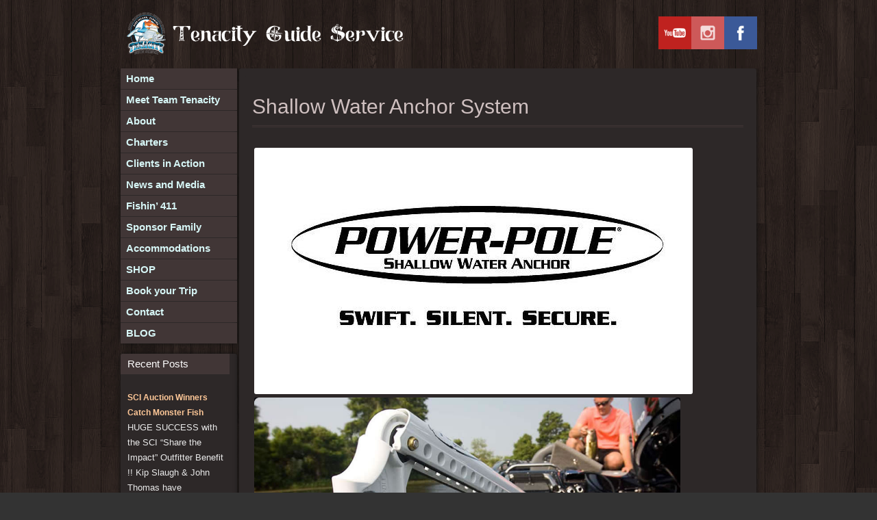

--- FILE ---
content_type: text/html; charset=UTF-8
request_url: https://fishtenacity.com/shallow-water-anchor-system/
body_size: 103657
content:
<!DOCTYPE html>
<html lang="en-US">
<head>
<meta charset="UTF-8"/>
	
<meta name="viewport" content="initial-scale=1,user-scalable=no,maximum-scale=1">
<link rel="pingback" href="https://fishtenacity.com/xmlrpc.php" />
<link rel="shortcut icon" href="https://fishtenacity.com/wp-content/themes/mountain-creek/favicon.ico"/>
<link rel="stylesheet" type="text/css" href="https://fishtenacity.com/wp-content/themes/mountain-creek/style.css"/>
<link rel="stylesheet" type="text/css" href="https://fishtenacity.com/wp-content/themes/mountain-creek/responsive.css"/>
<script type="text/javascript">
/* <![CDATA[ */
window.JetpackScriptData = {"site":{"icon":"","title":"Tenacity Guide Service","host":"unknown","is_wpcom_platform":false}};
/* ]]> */
</script>
<meta name='robots' content='index, follow, max-image-preview:large, max-snippet:-1, max-video-preview:-1' />
	<style>img:is([sizes="auto" i], [sizes^="auto," i]) { contain-intrinsic-size: 3000px 1500px }</style>
	
	<!-- This site is optimized with the Yoast SEO plugin v25.6 - https://yoast.com/wordpress/plugins/seo/ -->
	<title>Shallow Water Anchor System - Tenacity Guide Service</title>
	<link rel="canonical" href="https://fishtenacity.com/shallow-water-anchor-system/" />
	<script type="application/ld+json" class="yoast-schema-graph">{"@context":"https://schema.org","@graph":[{"@type":"WebPage","@id":"https://fishtenacity.com/shallow-water-anchor-system/","url":"https://fishtenacity.com/shallow-water-anchor-system/","name":"Shallow Water Anchor System - Tenacity Guide Service","isPartOf":{"@id":"https://fishtenacity.com/#website"},"datePublished":"2013-03-21T19:35:30+00:00","breadcrumb":{"@id":"https://fishtenacity.com/shallow-water-anchor-system/#breadcrumb"},"inLanguage":"en-US","potentialAction":[{"@type":"ReadAction","target":["https://fishtenacity.com/shallow-water-anchor-system/"]}]},{"@type":"BreadcrumbList","@id":"https://fishtenacity.com/shallow-water-anchor-system/#breadcrumb","itemListElement":[{"@type":"ListItem","position":1,"name":"Home","item":"https://fishtenacity.com/"},{"@type":"ListItem","position":2,"name":"Shallow Water Anchor System"}]},{"@type":"WebSite","@id":"https://fishtenacity.com/#website","url":"https://fishtenacity.com/","name":"Tenacity Guide Service","description":"","potentialAction":[{"@type":"SearchAction","target":{"@type":"EntryPoint","urlTemplate":"https://fishtenacity.com/?s={search_term_string}"},"query-input":{"@type":"PropertyValueSpecification","valueRequired":true,"valueName":"search_term_string"}}],"inLanguage":"en-US"}]}</script>
	<!-- / Yoast SEO plugin. -->


<meta http-equiv="x-dns-prefetch-control" content="on">
<link href="https://app.ecwid.com" rel="preconnect" crossorigin />
<link href="https://ecomm.events" rel="preconnect" crossorigin />
<link href="https://d1q3axnfhmyveb.cloudfront.net" rel="preconnect" crossorigin />
<link href="https://dqzrr9k4bjpzk.cloudfront.net" rel="preconnect" crossorigin />
<link href="https://d1oxsl77a1kjht.cloudfront.net" rel="preconnect" crossorigin>
<link rel="alternate" type="application/rss+xml" title="Tenacity Guide Service &raquo; Feed" href="https://fishtenacity.com/feed/" />
<link rel="alternate" type="application/rss+xml" title="Tenacity Guide Service &raquo; Comments Feed" href="https://fishtenacity.com/comments/feed/" />
<link rel="alternate" type="application/rss+xml" title="Tenacity Guide Service &raquo; Shallow Water Anchor System Comments Feed" href="https://fishtenacity.com/shallow-water-anchor-system/feed/" />
		<!-- This site uses the Google Analytics by MonsterInsights plugin v9.2.4 - Using Analytics tracking - https://www.monsterinsights.com/ -->
		<!-- Note: MonsterInsights is not currently configured on this site. The site owner needs to authenticate with Google Analytics in the MonsterInsights settings panel. -->
					<!-- No tracking code set -->
				<!-- / Google Analytics by MonsterInsights -->
		<script type="text/javascript">
/* <![CDATA[ */
window._wpemojiSettings = {"baseUrl":"https:\/\/s.w.org\/images\/core\/emoji\/16.0.1\/72x72\/","ext":".png","svgUrl":"https:\/\/s.w.org\/images\/core\/emoji\/16.0.1\/svg\/","svgExt":".svg","source":{"concatemoji":"https:\/\/fishtenacity.com\/wp-includes\/js\/wp-emoji-release.min.js?ver=6.8.3"}};
/*! This file is auto-generated */
!function(s,n){var o,i,e;function c(e){try{var t={supportTests:e,timestamp:(new Date).valueOf()};sessionStorage.setItem(o,JSON.stringify(t))}catch(e){}}function p(e,t,n){e.clearRect(0,0,e.canvas.width,e.canvas.height),e.fillText(t,0,0);var t=new Uint32Array(e.getImageData(0,0,e.canvas.width,e.canvas.height).data),a=(e.clearRect(0,0,e.canvas.width,e.canvas.height),e.fillText(n,0,0),new Uint32Array(e.getImageData(0,0,e.canvas.width,e.canvas.height).data));return t.every(function(e,t){return e===a[t]})}function u(e,t){e.clearRect(0,0,e.canvas.width,e.canvas.height),e.fillText(t,0,0);for(var n=e.getImageData(16,16,1,1),a=0;a<n.data.length;a++)if(0!==n.data[a])return!1;return!0}function f(e,t,n,a){switch(t){case"flag":return n(e,"\ud83c\udff3\ufe0f\u200d\u26a7\ufe0f","\ud83c\udff3\ufe0f\u200b\u26a7\ufe0f")?!1:!n(e,"\ud83c\udde8\ud83c\uddf6","\ud83c\udde8\u200b\ud83c\uddf6")&&!n(e,"\ud83c\udff4\udb40\udc67\udb40\udc62\udb40\udc65\udb40\udc6e\udb40\udc67\udb40\udc7f","\ud83c\udff4\u200b\udb40\udc67\u200b\udb40\udc62\u200b\udb40\udc65\u200b\udb40\udc6e\u200b\udb40\udc67\u200b\udb40\udc7f");case"emoji":return!a(e,"\ud83e\udedf")}return!1}function g(e,t,n,a){var r="undefined"!=typeof WorkerGlobalScope&&self instanceof WorkerGlobalScope?new OffscreenCanvas(300,150):s.createElement("canvas"),o=r.getContext("2d",{willReadFrequently:!0}),i=(o.textBaseline="top",o.font="600 32px Arial",{});return e.forEach(function(e){i[e]=t(o,e,n,a)}),i}function t(e){var t=s.createElement("script");t.src=e,t.defer=!0,s.head.appendChild(t)}"undefined"!=typeof Promise&&(o="wpEmojiSettingsSupports",i=["flag","emoji"],n.supports={everything:!0,everythingExceptFlag:!0},e=new Promise(function(e){s.addEventListener("DOMContentLoaded",e,{once:!0})}),new Promise(function(t){var n=function(){try{var e=JSON.parse(sessionStorage.getItem(o));if("object"==typeof e&&"number"==typeof e.timestamp&&(new Date).valueOf()<e.timestamp+604800&&"object"==typeof e.supportTests)return e.supportTests}catch(e){}return null}();if(!n){if("undefined"!=typeof Worker&&"undefined"!=typeof OffscreenCanvas&&"undefined"!=typeof URL&&URL.createObjectURL&&"undefined"!=typeof Blob)try{var e="postMessage("+g.toString()+"("+[JSON.stringify(i),f.toString(),p.toString(),u.toString()].join(",")+"));",a=new Blob([e],{type:"text/javascript"}),r=new Worker(URL.createObjectURL(a),{name:"wpTestEmojiSupports"});return void(r.onmessage=function(e){c(n=e.data),r.terminate(),t(n)})}catch(e){}c(n=g(i,f,p,u))}t(n)}).then(function(e){for(var t in e)n.supports[t]=e[t],n.supports.everything=n.supports.everything&&n.supports[t],"flag"!==t&&(n.supports.everythingExceptFlag=n.supports.everythingExceptFlag&&n.supports[t]);n.supports.everythingExceptFlag=n.supports.everythingExceptFlag&&!n.supports.flag,n.DOMReady=!1,n.readyCallback=function(){n.DOMReady=!0}}).then(function(){return e}).then(function(){var e;n.supports.everything||(n.readyCallback(),(e=n.source||{}).concatemoji?t(e.concatemoji):e.wpemoji&&e.twemoji&&(t(e.twemoji),t(e.wpemoji)))}))}((window,document),window._wpemojiSettings);
/* ]]> */
</script>
<!-- AL2FB CSS -->
<style type="text/css" media="screen">
.al2fb_widget_comments { }
.al2fb_widget_comments li { }
.al2fb_widget_picture { width: 32px; height: 32px; }
.al2fb_widget_name { }
.al2fb_widget_comment { }
.al2fb_widget_date { font-size: smaller; }</style>
<link rel='stylesheet' id='al2fb_style-css' href='https://fishtenacity.com/wp-content/plugins/add-link-to-facebook/add-link-to-facebook.css?ver=6.8.3' type='text/css' media='all' />
<style id='wp-emoji-styles-inline-css' type='text/css'>

	img.wp-smiley, img.emoji {
		display: inline !important;
		border: none !important;
		box-shadow: none !important;
		height: 1em !important;
		width: 1em !important;
		margin: 0 0.07em !important;
		vertical-align: -0.1em !important;
		background: none !important;
		padding: 0 !important;
	}
</style>
<link rel='stylesheet' id='wp-block-library-css' href='https://fishtenacity.com/wp-includes/css/dist/block-library/style.min.css?ver=6.8.3' type='text/css' media='all' />
<style id='classic-theme-styles-inline-css' type='text/css'>
/*! This file is auto-generated */
.wp-block-button__link{color:#fff;background-color:#32373c;border-radius:9999px;box-shadow:none;text-decoration:none;padding:calc(.667em + 2px) calc(1.333em + 2px);font-size:1.125em}.wp-block-file__button{background:#32373c;color:#fff;text-decoration:none}
</style>
<style id='global-styles-inline-css' type='text/css'>
:root{--wp--preset--aspect-ratio--square: 1;--wp--preset--aspect-ratio--4-3: 4/3;--wp--preset--aspect-ratio--3-4: 3/4;--wp--preset--aspect-ratio--3-2: 3/2;--wp--preset--aspect-ratio--2-3: 2/3;--wp--preset--aspect-ratio--16-9: 16/9;--wp--preset--aspect-ratio--9-16: 9/16;--wp--preset--color--black: #000000;--wp--preset--color--cyan-bluish-gray: #abb8c3;--wp--preset--color--white: #ffffff;--wp--preset--color--pale-pink: #f78da7;--wp--preset--color--vivid-red: #cf2e2e;--wp--preset--color--luminous-vivid-orange: #ff6900;--wp--preset--color--luminous-vivid-amber: #fcb900;--wp--preset--color--light-green-cyan: #7bdcb5;--wp--preset--color--vivid-green-cyan: #00d084;--wp--preset--color--pale-cyan-blue: #8ed1fc;--wp--preset--color--vivid-cyan-blue: #0693e3;--wp--preset--color--vivid-purple: #9b51e0;--wp--preset--gradient--vivid-cyan-blue-to-vivid-purple: linear-gradient(135deg,rgba(6,147,227,1) 0%,rgb(155,81,224) 100%);--wp--preset--gradient--light-green-cyan-to-vivid-green-cyan: linear-gradient(135deg,rgb(122,220,180) 0%,rgb(0,208,130) 100%);--wp--preset--gradient--luminous-vivid-amber-to-luminous-vivid-orange: linear-gradient(135deg,rgba(252,185,0,1) 0%,rgba(255,105,0,1) 100%);--wp--preset--gradient--luminous-vivid-orange-to-vivid-red: linear-gradient(135deg,rgba(255,105,0,1) 0%,rgb(207,46,46) 100%);--wp--preset--gradient--very-light-gray-to-cyan-bluish-gray: linear-gradient(135deg,rgb(238,238,238) 0%,rgb(169,184,195) 100%);--wp--preset--gradient--cool-to-warm-spectrum: linear-gradient(135deg,rgb(74,234,220) 0%,rgb(151,120,209) 20%,rgb(207,42,186) 40%,rgb(238,44,130) 60%,rgb(251,105,98) 80%,rgb(254,248,76) 100%);--wp--preset--gradient--blush-light-purple: linear-gradient(135deg,rgb(255,206,236) 0%,rgb(152,150,240) 100%);--wp--preset--gradient--blush-bordeaux: linear-gradient(135deg,rgb(254,205,165) 0%,rgb(254,45,45) 50%,rgb(107,0,62) 100%);--wp--preset--gradient--luminous-dusk: linear-gradient(135deg,rgb(255,203,112) 0%,rgb(199,81,192) 50%,rgb(65,88,208) 100%);--wp--preset--gradient--pale-ocean: linear-gradient(135deg,rgb(255,245,203) 0%,rgb(182,227,212) 50%,rgb(51,167,181) 100%);--wp--preset--gradient--electric-grass: linear-gradient(135deg,rgb(202,248,128) 0%,rgb(113,206,126) 100%);--wp--preset--gradient--midnight: linear-gradient(135deg,rgb(2,3,129) 0%,rgb(40,116,252) 100%);--wp--preset--font-size--small: 13px;--wp--preset--font-size--medium: 20px;--wp--preset--font-size--large: 36px;--wp--preset--font-size--x-large: 42px;--wp--preset--spacing--20: 0.44rem;--wp--preset--spacing--30: 0.67rem;--wp--preset--spacing--40: 1rem;--wp--preset--spacing--50: 1.5rem;--wp--preset--spacing--60: 2.25rem;--wp--preset--spacing--70: 3.38rem;--wp--preset--spacing--80: 5.06rem;--wp--preset--shadow--natural: 6px 6px 9px rgba(0, 0, 0, 0.2);--wp--preset--shadow--deep: 12px 12px 50px rgba(0, 0, 0, 0.4);--wp--preset--shadow--sharp: 6px 6px 0px rgba(0, 0, 0, 0.2);--wp--preset--shadow--outlined: 6px 6px 0px -3px rgba(255, 255, 255, 1), 6px 6px rgba(0, 0, 0, 1);--wp--preset--shadow--crisp: 6px 6px 0px rgba(0, 0, 0, 1);}:where(.is-layout-flex){gap: 0.5em;}:where(.is-layout-grid){gap: 0.5em;}body .is-layout-flex{display: flex;}.is-layout-flex{flex-wrap: wrap;align-items: center;}.is-layout-flex > :is(*, div){margin: 0;}body .is-layout-grid{display: grid;}.is-layout-grid > :is(*, div){margin: 0;}:where(.wp-block-columns.is-layout-flex){gap: 2em;}:where(.wp-block-columns.is-layout-grid){gap: 2em;}:where(.wp-block-post-template.is-layout-flex){gap: 1.25em;}:where(.wp-block-post-template.is-layout-grid){gap: 1.25em;}.has-black-color{color: var(--wp--preset--color--black) !important;}.has-cyan-bluish-gray-color{color: var(--wp--preset--color--cyan-bluish-gray) !important;}.has-white-color{color: var(--wp--preset--color--white) !important;}.has-pale-pink-color{color: var(--wp--preset--color--pale-pink) !important;}.has-vivid-red-color{color: var(--wp--preset--color--vivid-red) !important;}.has-luminous-vivid-orange-color{color: var(--wp--preset--color--luminous-vivid-orange) !important;}.has-luminous-vivid-amber-color{color: var(--wp--preset--color--luminous-vivid-amber) !important;}.has-light-green-cyan-color{color: var(--wp--preset--color--light-green-cyan) !important;}.has-vivid-green-cyan-color{color: var(--wp--preset--color--vivid-green-cyan) !important;}.has-pale-cyan-blue-color{color: var(--wp--preset--color--pale-cyan-blue) !important;}.has-vivid-cyan-blue-color{color: var(--wp--preset--color--vivid-cyan-blue) !important;}.has-vivid-purple-color{color: var(--wp--preset--color--vivid-purple) !important;}.has-black-background-color{background-color: var(--wp--preset--color--black) !important;}.has-cyan-bluish-gray-background-color{background-color: var(--wp--preset--color--cyan-bluish-gray) !important;}.has-white-background-color{background-color: var(--wp--preset--color--white) !important;}.has-pale-pink-background-color{background-color: var(--wp--preset--color--pale-pink) !important;}.has-vivid-red-background-color{background-color: var(--wp--preset--color--vivid-red) !important;}.has-luminous-vivid-orange-background-color{background-color: var(--wp--preset--color--luminous-vivid-orange) !important;}.has-luminous-vivid-amber-background-color{background-color: var(--wp--preset--color--luminous-vivid-amber) !important;}.has-light-green-cyan-background-color{background-color: var(--wp--preset--color--light-green-cyan) !important;}.has-vivid-green-cyan-background-color{background-color: var(--wp--preset--color--vivid-green-cyan) !important;}.has-pale-cyan-blue-background-color{background-color: var(--wp--preset--color--pale-cyan-blue) !important;}.has-vivid-cyan-blue-background-color{background-color: var(--wp--preset--color--vivid-cyan-blue) !important;}.has-vivid-purple-background-color{background-color: var(--wp--preset--color--vivid-purple) !important;}.has-black-border-color{border-color: var(--wp--preset--color--black) !important;}.has-cyan-bluish-gray-border-color{border-color: var(--wp--preset--color--cyan-bluish-gray) !important;}.has-white-border-color{border-color: var(--wp--preset--color--white) !important;}.has-pale-pink-border-color{border-color: var(--wp--preset--color--pale-pink) !important;}.has-vivid-red-border-color{border-color: var(--wp--preset--color--vivid-red) !important;}.has-luminous-vivid-orange-border-color{border-color: var(--wp--preset--color--luminous-vivid-orange) !important;}.has-luminous-vivid-amber-border-color{border-color: var(--wp--preset--color--luminous-vivid-amber) !important;}.has-light-green-cyan-border-color{border-color: var(--wp--preset--color--light-green-cyan) !important;}.has-vivid-green-cyan-border-color{border-color: var(--wp--preset--color--vivid-green-cyan) !important;}.has-pale-cyan-blue-border-color{border-color: var(--wp--preset--color--pale-cyan-blue) !important;}.has-vivid-cyan-blue-border-color{border-color: var(--wp--preset--color--vivid-cyan-blue) !important;}.has-vivid-purple-border-color{border-color: var(--wp--preset--color--vivid-purple) !important;}.has-vivid-cyan-blue-to-vivid-purple-gradient-background{background: var(--wp--preset--gradient--vivid-cyan-blue-to-vivid-purple) !important;}.has-light-green-cyan-to-vivid-green-cyan-gradient-background{background: var(--wp--preset--gradient--light-green-cyan-to-vivid-green-cyan) !important;}.has-luminous-vivid-amber-to-luminous-vivid-orange-gradient-background{background: var(--wp--preset--gradient--luminous-vivid-amber-to-luminous-vivid-orange) !important;}.has-luminous-vivid-orange-to-vivid-red-gradient-background{background: var(--wp--preset--gradient--luminous-vivid-orange-to-vivid-red) !important;}.has-very-light-gray-to-cyan-bluish-gray-gradient-background{background: var(--wp--preset--gradient--very-light-gray-to-cyan-bluish-gray) !important;}.has-cool-to-warm-spectrum-gradient-background{background: var(--wp--preset--gradient--cool-to-warm-spectrum) !important;}.has-blush-light-purple-gradient-background{background: var(--wp--preset--gradient--blush-light-purple) !important;}.has-blush-bordeaux-gradient-background{background: var(--wp--preset--gradient--blush-bordeaux) !important;}.has-luminous-dusk-gradient-background{background: var(--wp--preset--gradient--luminous-dusk) !important;}.has-pale-ocean-gradient-background{background: var(--wp--preset--gradient--pale-ocean) !important;}.has-electric-grass-gradient-background{background: var(--wp--preset--gradient--electric-grass) !important;}.has-midnight-gradient-background{background: var(--wp--preset--gradient--midnight) !important;}.has-small-font-size{font-size: var(--wp--preset--font-size--small) !important;}.has-medium-font-size{font-size: var(--wp--preset--font-size--medium) !important;}.has-large-font-size{font-size: var(--wp--preset--font-size--large) !important;}.has-x-large-font-size{font-size: var(--wp--preset--font-size--x-large) !important;}
:where(.wp-block-post-template.is-layout-flex){gap: 1.25em;}:where(.wp-block-post-template.is-layout-grid){gap: 1.25em;}
:where(.wp-block-columns.is-layout-flex){gap: 2em;}:where(.wp-block-columns.is-layout-grid){gap: 2em;}
:root :where(.wp-block-pullquote){font-size: 1.5em;line-height: 1.6;}
</style>
<link rel='stylesheet' id='contact-form-7-css' href='https://fishtenacity.com/wp-content/plugins/contact-form-7/includes/css/styles.css?ver=6.0.1' type='text/css' media='all' />
<link rel='stylesheet' id='ecwid-css-css' href='https://fishtenacity.com/wp-content/plugins/ecwid-shopping-cart/css/frontend.css?ver=7.0.5' type='text/css' media='all' />
<link rel='stylesheet' id='mtw-style-css' href='https://fishtenacity.com/wp-content/plugins/my-twitter-widget/css/mtw-style.css?ver=6.8.3' type='text/css' media='all' />
<link rel='stylesheet' id='ecwid-products-list-css-css' href='https://fishtenacity.com/wp-content/plugins/ecwid-shopping-cart/css/products-list.css?ver=7.0.5' type='text/css' media='all' />
<link rel='stylesheet' id='wp-advanced-rp-css-css' href='https://fishtenacity.com/wp-content/plugins/advanced-recent-posts-widget/css/advanced-recent-posts-widget.css?ver=6.8.3' type='text/css' media='all' />
<script type="text/javascript" src="https://fishtenacity.com/wp-includes/js/jquery/jquery.min.js?ver=3.7.1" id="jquery-core-js"></script>
<script type="text/javascript" src="https://fishtenacity.com/wp-includes/js/jquery/jquery-migrate.min.js?ver=3.4.1" id="jquery-migrate-js"></script>
<script type="text/javascript" src="https://fishtenacity.com/wp-includes/js/jquery/ui/core.min.js?ver=1.13.3" id="jquery-ui-core-js"></script>
<script type="text/javascript" src="https://fishtenacity.com/wp-content/plugins/ecwid-shopping-cart/js/products-list.js?ver=7.0.5" id="ecwid-products-list-js-js"></script>
<link rel="https://api.w.org/" href="https://fishtenacity.com/wp-json/" /><link rel="alternate" title="JSON" type="application/json" href="https://fishtenacity.com/wp-json/wp/v2/pages/2148" /><link rel="EditURI" type="application/rsd+xml" title="RSD" href="https://fishtenacity.com/xmlrpc.php?rsd" />
<meta name="generator" content="WordPress 6.8.3" />
<link rel='shortlink' href='https://fishtenacity.com/?p=2148' />
<link rel="alternate" title="oEmbed (JSON)" type="application/json+oembed" href="https://fishtenacity.com/wp-json/oembed/1.0/embed?url=https%3A%2F%2Ffishtenacity.com%2Fshallow-water-anchor-system%2F" />
<link rel="alternate" title="oEmbed (XML)" type="text/xml+oembed" href="https://fishtenacity.com/wp-json/oembed/1.0/embed?url=https%3A%2F%2Ffishtenacity.com%2Fshallow-water-anchor-system%2F&#038;format=xml" />
<script data-cfasync="false" data-no-optimize="1" type="text/javascript">
window.ec = window.ec || Object()
window.ec.config = window.ec.config || Object();
window.ec.config.enable_canonical_urls = true;
window.ec.config.chameleon = window.ec.config.chameleon || Object();
window.ec.config.chameleon.font = "auto";
window.ec.config.chameleon.colors = "auto";

</script>
<style type="text/css"></style><style type="text/css" id="custom-background-css">
body.custom-background { background-image: url("https://fishtenacity.com/wp-content/themes/mountain-creek/images/mc/back.png"); background-position: left top; background-size: auto; background-repeat: repeat; background-attachment: scroll; }
</style>
		<link rel='archives' title='June 2021' href='https://fishtenacity.com/2021/06/' />
	<link rel='archives' title='August 2020' href='https://fishtenacity.com/2020/08/' />
	<link rel='archives' title='June 2019' href='https://fishtenacity.com/2019/06/' />
	<link rel='archives' title='February 2019' href='https://fishtenacity.com/2019/02/' />
	<link rel='archives' title='January 2019' href='https://fishtenacity.com/2019/01/' />
	<link rel='archives' title='June 2018' href='https://fishtenacity.com/2018/06/' />
	<link rel='archives' title='January 2018' href='https://fishtenacity.com/2018/01/' />
	<link rel='archives' title='May 2017' href='https://fishtenacity.com/2017/05/' />
	<link rel='archives' title='March 2017' href='https://fishtenacity.com/2017/03/' />
	<link rel='archives' title='February 2017' href='https://fishtenacity.com/2017/02/' />
	<link rel='archives' title='January 2017' href='https://fishtenacity.com/2017/01/' />
	<link rel='archives' title='September 2016' href='https://fishtenacity.com/2016/09/' />
	<link rel='archives' title='August 2016' href='https://fishtenacity.com/2016/08/' />
	<link rel='archives' title='April 2016' href='https://fishtenacity.com/2016/04/' />
	<link rel='archives' title='March 2016' href='https://fishtenacity.com/2016/03/' />
	<link rel='archives' title='February 2016' href='https://fishtenacity.com/2016/02/' />
	<link rel='archives' title='January 2016' href='https://fishtenacity.com/2016/01/' />
	<link rel='archives' title='December 2015' href='https://fishtenacity.com/2015/12/' />
	<link rel='archives' title='November 2015' href='https://fishtenacity.com/2015/11/' />
	<link rel='archives' title='October 2015' href='https://fishtenacity.com/2015/10/' />
	<link rel='archives' title='June 2015' href='https://fishtenacity.com/2015/06/' />
	<link rel='archives' title='May 2015' href='https://fishtenacity.com/2015/05/' />
	<link rel='archives' title='April 2015' href='https://fishtenacity.com/2015/04/' />
	<link rel='archives' title='February 2015' href='https://fishtenacity.com/2015/02/' />
	<link rel='archives' title='November 2014' href='https://fishtenacity.com/2014/11/' />
	<link rel='archives' title='October 2014' href='https://fishtenacity.com/2014/10/' />
	<link rel='archives' title='September 2014' href='https://fishtenacity.com/2014/09/' />
	<link rel='archives' title='August 2014' href='https://fishtenacity.com/2014/08/' />
	<link rel='archives' title='July 2014' href='https://fishtenacity.com/2014/07/' />
	<link rel='archives' title='May 2014' href='https://fishtenacity.com/2014/05/' />
	<link rel='archives' title='April 2014' href='https://fishtenacity.com/2014/04/' />
	<link rel='archives' title='March 2014' href='https://fishtenacity.com/2014/03/' />
	<link rel='archives' title='February 2014' href='https://fishtenacity.com/2014/02/' />
	<link rel='archives' title='December 2013' href='https://fishtenacity.com/2013/12/' />
	<link rel='archives' title='September 2013' href='https://fishtenacity.com/2013/09/' />
	<link rel='archives' title='August 2013' href='https://fishtenacity.com/2013/08/' />
	<link rel='archives' title='July 2013' href='https://fishtenacity.com/2013/07/' />
	<link rel='archives' title='June 2013' href='https://fishtenacity.com/2013/06/' />
	<link rel='archives' title='May 2013' href='https://fishtenacity.com/2013/05/' />
	<link rel='archives' title='April 2013' href='https://fishtenacity.com/2013/04/' />
	<link rel='archives' title='March 2013' href='https://fishtenacity.com/2013/03/' />
	<link rel='archives' title='February 2013' href='https://fishtenacity.com/2013/02/' />
	<link rel='archives' title='November 2012' href='https://fishtenacity.com/2012/11/' />
	<link rel='archives' title='October 2012' href='https://fishtenacity.com/2012/10/' />
	<link rel='archives' title='September 2012' href='https://fishtenacity.com/2012/09/' />
	<link rel='archives' title='August 2012' href='https://fishtenacity.com/2012/08/' />
	<link rel='archives' title='July 2012' href='https://fishtenacity.com/2012/07/' />
	<link rel='archives' title='June 2012' href='https://fishtenacity.com/2012/06/' />
	<link rel='archives' title='March 2012' href='https://fishtenacity.com/2012/03/' />
	<link rel='archives' title='January 2012' href='https://fishtenacity.com/2012/01/' />
	<link rel='archives' title='December 2011' href='https://fishtenacity.com/2011/12/' />
</head>
<body class="wp-singular page-template-default page page-id-2148 custom-background wp-theme-mountain-creek">
<div id="wrapper">
      <div id="header">
      	<a href="https://fishtenacity.com">
			<img src="https://fishtenacity.com/wp-content/uploads/2014/07/Tenacity-Headerwhite.png" width="430" height="68" alt="Tenacity Guide Service" />   
<a href="https://facebook.com/fishtenacity" class="social" target="_new"><img src="http://fishtenacity.com/wp-content/uploads/2014/09/facebook.png" width="48" height="48" alt="Facebook" /></a>
				<a href="http://instagram.com/fishtenacity" class="social" target="_new"><img src="http://fishtenacity.com/wp-content/uploads/2014/09/instagram.png" width="48" height="48" alt="Instagram" /></a>
				<a href="http://youtube.com/tenacityguideservice" class="social" target="_new"><img src="http://fishtenacity.com/wp-content/uploads/2014/09/youtube.png" width="48" height="48" alt="Youtube" />                
            <div class="header-bot">
                              </div>            
            	<div class="sidebar hide-large">
					<a href="#" id="pull">
						Menu					</a>
            <ul id="menu-tgs-1" class="sidebar-nav rounds"><li id="menu-item-167" class="menu-item menu-item-type-custom menu-item-object-custom menu-item-home menu-item-167"><a href="http://fishtenacity.com">Home</a></li>
<li id="menu-item-168" class="menu-item menu-item-type-post_type menu-item-object-page menu-item-168"><a href="https://fishtenacity.com/meet-team-tenacity/">Meet Team Tenacity</a></li>
<li id="menu-item-169" class="menu-item menu-item-type-post_type menu-item-object-page menu-item-has-children menu-item-169"><a href="https://fishtenacity.com/about/">About</a>
<ul class="sub-menu">
	<li id="menu-item-174" class="menu-item menu-item-type-post_type menu-item-object-page menu-item-174"><a href="https://fishtenacity.com/about/trophy-fishing/">Trophy Fishing</a></li>
	<li id="menu-item-170" class="menu-item menu-item-type-post_type menu-item-object-page menu-item-170"><a href="https://fishtenacity.com/about/activities/">Activities</a></li>
	<li id="menu-item-172" class="menu-item menu-item-type-post_type menu-item-object-page menu-item-172"><a href="https://fishtenacity.com/about/location/">Location</a></li>
	<li id="menu-item-173" class="menu-item menu-item-type-post_type menu-item-object-page menu-item-173"><a href="https://fishtenacity.com/about/tackle-bait/">Bait &#038; Tackle</a></li>
	<li id="menu-item-171" class="menu-item menu-item-type-post_type menu-item-object-page menu-item-171"><a href="https://fishtenacity.com/about/boats/">Boats</a></li>
</ul>
</li>
<li id="menu-item-175" class="menu-item menu-item-type-post_type menu-item-object-page menu-item-has-children menu-item-175"><a href="https://fishtenacity.com/charters/">Charters</a>
<ul class="sub-menu">
	<li id="menu-item-490" class="menu-item menu-item-type-post_type menu-item-object-page menu-item-490"><a href="https://fishtenacity.com/charters/sharkfishing/">Sharkin&#8217;</a></li>
	<li id="menu-item-181" class="menu-item menu-item-type-post_type menu-item-object-page menu-item-181"><a href="https://fishtenacity.com/charters/tarpon-the-silver-king/">Tarpon the Silver King</a></li>
	<li id="menu-item-179" class="menu-item menu-item-type-post_type menu-item-object-page menu-item-179"><a href="https://fishtenacity.com/charters/goliath-grouper-tug-o-war/">Goliath Grouper Tug-O-War</a></li>
	<li id="menu-item-3462" class="menu-item menu-item-type-post_type menu-item-object-page menu-item-3462"><a href="https://fishtenacity.com/offshore-fishing/">Offshore Fishing</a></li>
	<li id="menu-item-176" class="menu-item menu-item-type-post_type menu-item-object-page menu-item-176"><a href="https://fishtenacity.com/charters/backcountry-fishin-the-flats/">Backcountry Flats Fishin&#8217;</a></li>
	<li id="menu-item-177" class="menu-item menu-item-type-post_type menu-item-object-page menu-item-177"><a href="https://fishtenacity.com/charters/backcountry-scenery/">Backcountry Scenery</a></li>
	<li id="menu-item-178" class="menu-item menu-item-type-post_type menu-item-object-page menu-item-178"><a href="https://fishtenacity.com/charters/corporate-retreat-at-sea/">Corporate Retreat at Sea</a></li>
</ul>
</li>
<li id="menu-item-187" class="menu-item menu-item-type-post_type menu-item-object-page menu-item-has-children menu-item-187"><a href="https://fishtenacity.com/clients-in-action/">Clients in Action</a>
<ul class="sub-menu">
	<li id="menu-item-188" class="menu-item menu-item-type-post_type menu-item-object-page menu-item-188"><a href="https://fishtenacity.com/clients-in-action/photos/">Photos</a></li>
	<li id="menu-item-190" class="menu-item menu-item-type-post_type menu-item-object-page menu-item-190"><a href="https://fishtenacity.com/clients-in-action/videos/">Videos</a></li>
	<li id="menu-item-189" class="menu-item menu-item-type-post_type menu-item-object-page menu-item-189"><a href="https://fishtenacity.com/clients-in-action/testimonials/">Testimonials</a></li>
	<li id="menu-item-1722" class="menu-item menu-item-type-post_type menu-item-object-page menu-item-1722"><a href="https://fishtenacity.com/future-of-fishin/">Future Anglers</a></li>
	<li id="menu-item-1406" class="menu-item menu-item-type-post_type menu-item-object-page menu-item-1406"><a href="https://fishtenacity.com/keepsakes/">Keepsakes</a></li>
</ul>
</li>
<li id="menu-item-196" class="menu-item menu-item-type-post_type menu-item-object-page menu-item-has-children menu-item-196"><a href="https://fishtenacity.com/news/">News and Media</a>
<ul class="sub-menu">
	<li id="menu-item-200" class="menu-item menu-item-type-post_type menu-item-object-page menu-item-200"><a href="https://fishtenacity.com/news/tv-shows/">TV Shows</a></li>
	<li id="menu-item-197" class="menu-item menu-item-type-post_type menu-item-object-page menu-item-197"><a href="https://fishtenacity.com/news/features/">Features</a></li>
	<li id="menu-item-199" class="menu-item menu-item-type-post_type menu-item-object-page menu-item-199"><a href="https://fishtenacity.com/news/tournaments/">Tournaments</a></li>
	<li id="menu-item-198" class="menu-item menu-item-type-post_type menu-item-object-page menu-item-198"><a href="https://fishtenacity.com/news/philanthropic/">Events &#038; Charity</a></li>
	<li id="menu-item-1347" class="menu-item menu-item-type-post_type menu-item-object-page menu-item-1347"><a href="https://fishtenacity.com/news/calendars/">Calendars</a></li>
	<li id="menu-item-3661" class="menu-item menu-item-type-post_type menu-item-object-page menu-item-3661"><a href="https://fishtenacity.com/radio-interviews/">Radio Interviews</a></li>
</ul>
</li>
<li id="menu-item-191" class="menu-item menu-item-type-post_type menu-item-object-page menu-item-has-children menu-item-191"><a href="https://fishtenacity.com/fishin-411/">Fishin&#8217; 411</a>
<ul class="sub-menu">
	<li id="menu-item-1650" class="menu-item menu-item-type-post_type menu-item-object-page menu-item-1650"><a href="https://fishtenacity.com/fishin-411/weather/">Weather</a></li>
	<li id="menu-item-195" class="menu-item menu-item-type-post_type menu-item-object-page menu-item-195"><a href="https://fishtenacity.com/fishin-411/video-how-to/">Video How To</a></li>
	<li id="menu-item-1516" class="menu-item menu-item-type-custom menu-item-object-custom menu-item-1516"><a href="http://fishtenacity.com/fishing-reports/">Fishin&#8217; Reports</a></li>
	<li id="menu-item-194" class="menu-item menu-item-type-post_type menu-item-object-page menu-item-194"><a href="https://fishtenacity.com/fishin-411/species-seasons-chart/">Species Guide</a></li>
	<li id="menu-item-193" class="menu-item menu-item-type-post_type menu-item-object-page menu-item-193"><a href="https://fishtenacity.com/fishin-411/recipes/">Recipes</a></li>
</ul>
</li>
<li id="menu-item-489" class="menu-item menu-item-type-post_type menu-item-object-page current-menu-ancestor current-menu-parent current_page_parent current_page_ancestor menu-item-has-children menu-item-489"><a href="https://fishtenacity.com/sponsor-family/">Sponsor Family</a>
<ul class="sub-menu">
	<li id="menu-item-3224" class="menu-item menu-item-type-post_type menu-item-object-page menu-item-3224"><a href="https://fishtenacity.com/sponsor-family/tournament-title-sponsor/">MadFin SharkSeries</a></li>
	<li id="menu-item-949" class="menu-item menu-item-type-post_type menu-item-object-page menu-item-949"><a href="https://fishtenacity.com/sponsor-family/apparel/">Apparel / Outerwear</a></li>
	<li id="menu-item-980" class="menu-item menu-item-type-post_type menu-item-object-page menu-item-980"><a href="https://fishtenacity.com/sponsor-family/boat/">Boat</a></li>
	<li id="menu-item-821" class="menu-item menu-item-type-post_type menu-item-object-page menu-item-821"><a href="https://fishtenacity.com/sponsor-family/rods/">Rods</a></li>
	<li id="menu-item-820" class="menu-item menu-item-type-post_type menu-item-object-page menu-item-820"><a href="https://fishtenacity.com/sponsor-family/reels/">Reels</a></li>
	<li id="menu-item-2108" class="menu-item menu-item-type-post_type menu-item-object-page menu-item-2108"><a href="https://fishtenacity.com/coolers/">COOLERS</a></li>
	<li id="menu-item-5954" class="menu-item menu-item-type-post_type menu-item-object-page menu-item-5954"><a href="https://fishtenacity.com/marine-supply-store/">Marine Supply Store</a></li>
	<li id="menu-item-4027" class="menu-item menu-item-type-post_type menu-item-object-page menu-item-4027"><a href="https://fishtenacity.com/sponsor-family/motors/">MOTORS</a></li>
	<li id="menu-item-819" class="menu-item menu-item-type-post_type menu-item-object-page menu-item-819"><a href="https://fishtenacity.com/sponsor-family/cast-nets/">Cast Nets</a></li>
	<li id="menu-item-4349" class="menu-item menu-item-type-post_type menu-item-object-page menu-item-4349"><a href="https://fishtenacity.com/sponsor-family/sunglasses/">Sunglasses</a></li>
	<li id="menu-item-2110" class="menu-item menu-item-type-post_type menu-item-object-page menu-item-2110"><a href="https://fishtenacity.com/rigid-industries/">LED Lighting</a></li>
	<li id="menu-item-3062" class="menu-item menu-item-type-post_type menu-item-object-page menu-item-3062"><a href="https://fishtenacity.com/sponsor-family/jewelry/">Jewelry</a></li>
	<li id="menu-item-2161" class="menu-item menu-item-type-post_type menu-item-object-page current-menu-item page_item page-item-2148 current_page_item menu-item-2161"><a href="https://fishtenacity.com/shallow-water-anchor-system/" aria-current="page">Anchor</a></li>
	<li id="menu-item-2417" class="menu-item menu-item-type-post_type menu-item-object-page menu-item-2417"><a href="https://fishtenacity.com/fighting-chair/">Fighting Chair</a></li>
	<li id="menu-item-972" class="menu-item menu-item-type-post_type menu-item-object-page menu-item-972"><a href="https://fishtenacity.com/sponsor-family/bait-tackle/">Bait &#038; Tackle</a></li>
	<li id="menu-item-822" class="menu-item menu-item-type-post_type menu-item-object-page menu-item-822"><a href="https://fishtenacity.com/sponsor-family/lures/">Lures</a></li>
	<li id="menu-item-932" class="menu-item menu-item-type-post_type menu-item-object-page menu-item-932"><a href="https://fishtenacity.com/sponsor-family/trucks-n-toys/">Tires, Wheels, Auto Repair</a></li>
	<li id="menu-item-816" class="menu-item menu-item-type-post_type menu-item-object-page menu-item-816"><a href="https://fishtenacity.com/sponsor-family/taxidermists/">Taxidermy</a></li>
	<li id="menu-item-3010" class="menu-item menu-item-type-post_type menu-item-object-page menu-item-3010"><a href="https://fishtenacity.com/sponsor-family/fishing-knives/">Fishing Knives</a></li>
	<li id="menu-item-1620" class="menu-item menu-item-type-post_type menu-item-object-page menu-item-1620"><a href="https://fishtenacity.com/sponsor-family/website-marketing-strategy/">Website / Marketing Strategy</a></li>
</ul>
</li>
<li id="menu-item-3752" class="menu-item menu-item-type-post_type menu-item-object-page menu-item-3752"><a href="https://fishtenacity.com/southwest-florida-accomodations/">Accommodations</a></li>
<li id="menu-item-2683" class="menu-item menu-item-type-post_type menu-item-object-page menu-item-2683"><a href="https://fishtenacity.com/store/">SHOP</a></li>
<li id="menu-item-1417" class="menu-item menu-item-type-post_type menu-item-object-page menu-item-1417"><a href="https://fishtenacity.com/book-your-trip/">Book your Trip</a></li>
<li id="menu-item-1387" class="menu-item menu-item-type-post_type menu-item-object-page menu-item-1387"><a href="https://fishtenacity.com/contact-us/">Contact</a></li>
<li id="menu-item-3762" class="menu-item menu-item-type-taxonomy menu-item-object-category menu-item-3762"><a href="https://fishtenacity.com/featured/">BLOG</a></li>
</ul>            </div>
      </div>     
      <div id="container">                                
            <div id="content">
                  <div class="col-two">               
                        	                        <div class="post-wrap rounds single" class="post-2148 page type-page status-publish hentry">
								<div class="post rounds">
									<h1><a href="https://fishtenacity.com/shallow-water-anchor-system/">Shallow Water Anchor System</a></h1>
										<div class="post-data">
	                                    	                  
											<p><a title="power pole website" href="http://www.power-pole.com" target="_blank"><img decoding="async" src="[data-uri]" alt="" /></a><img fetchpriority="high" decoding="async" class="alignnone" title="Power-Pole" src="[data-uri]" alt="" width="622" height="284" /></p>
                                             
                                            	    
																					</div>                                          
	                             </div>
	                        </div>
                       		
					   					   <div class="post-wrap rounds single">
                       		<div class="post rounds">
						   					<p class="nocomments">Comments are closed.</p>
	  
						   	</div>
                       </div>                    
                  </div>                  
                  <div class="col-one">
				<div class="sidebar">
	<ul id="menu-tgs-2" class="sidebar-nav rounds hide-small"><li class="menu-item menu-item-type-custom menu-item-object-custom menu-item-home menu-item-167"><a href="http://fishtenacity.com">Home</a></li>
<li class="menu-item menu-item-type-post_type menu-item-object-page menu-item-168"><a href="https://fishtenacity.com/meet-team-tenacity/">Meet Team Tenacity</a></li>
<li class="menu-item menu-item-type-post_type menu-item-object-page menu-item-has-children menu-item-169"><a href="https://fishtenacity.com/about/">About</a>
<ul class="sub-menu">
	<li class="menu-item menu-item-type-post_type menu-item-object-page menu-item-174"><a href="https://fishtenacity.com/about/trophy-fishing/">Trophy Fishing</a></li>
	<li class="menu-item menu-item-type-post_type menu-item-object-page menu-item-170"><a href="https://fishtenacity.com/about/activities/">Activities</a></li>
	<li class="menu-item menu-item-type-post_type menu-item-object-page menu-item-172"><a href="https://fishtenacity.com/about/location/">Location</a></li>
	<li class="menu-item menu-item-type-post_type menu-item-object-page menu-item-173"><a href="https://fishtenacity.com/about/tackle-bait/">Bait &#038; Tackle</a></li>
	<li class="menu-item menu-item-type-post_type menu-item-object-page menu-item-171"><a href="https://fishtenacity.com/about/boats/">Boats</a></li>
</ul>
</li>
<li class="menu-item menu-item-type-post_type menu-item-object-page menu-item-has-children menu-item-175"><a href="https://fishtenacity.com/charters/">Charters</a>
<ul class="sub-menu">
	<li class="menu-item menu-item-type-post_type menu-item-object-page menu-item-490"><a href="https://fishtenacity.com/charters/sharkfishing/">Sharkin&#8217;</a></li>
	<li class="menu-item menu-item-type-post_type menu-item-object-page menu-item-181"><a href="https://fishtenacity.com/charters/tarpon-the-silver-king/">Tarpon the Silver King</a></li>
	<li class="menu-item menu-item-type-post_type menu-item-object-page menu-item-179"><a href="https://fishtenacity.com/charters/goliath-grouper-tug-o-war/">Goliath Grouper Tug-O-War</a></li>
	<li class="menu-item menu-item-type-post_type menu-item-object-page menu-item-3462"><a href="https://fishtenacity.com/offshore-fishing/">Offshore Fishing</a></li>
	<li class="menu-item menu-item-type-post_type menu-item-object-page menu-item-176"><a href="https://fishtenacity.com/charters/backcountry-fishin-the-flats/">Backcountry Flats Fishin&#8217;</a></li>
	<li class="menu-item menu-item-type-post_type menu-item-object-page menu-item-177"><a href="https://fishtenacity.com/charters/backcountry-scenery/">Backcountry Scenery</a></li>
	<li class="menu-item menu-item-type-post_type menu-item-object-page menu-item-178"><a href="https://fishtenacity.com/charters/corporate-retreat-at-sea/">Corporate Retreat at Sea</a></li>
</ul>
</li>
<li class="menu-item menu-item-type-post_type menu-item-object-page menu-item-has-children menu-item-187"><a href="https://fishtenacity.com/clients-in-action/">Clients in Action</a>
<ul class="sub-menu">
	<li class="menu-item menu-item-type-post_type menu-item-object-page menu-item-188"><a href="https://fishtenacity.com/clients-in-action/photos/">Photos</a></li>
	<li class="menu-item menu-item-type-post_type menu-item-object-page menu-item-190"><a href="https://fishtenacity.com/clients-in-action/videos/">Videos</a></li>
	<li class="menu-item menu-item-type-post_type menu-item-object-page menu-item-189"><a href="https://fishtenacity.com/clients-in-action/testimonials/">Testimonials</a></li>
	<li class="menu-item menu-item-type-post_type menu-item-object-page menu-item-1722"><a href="https://fishtenacity.com/future-of-fishin/">Future Anglers</a></li>
	<li class="menu-item menu-item-type-post_type menu-item-object-page menu-item-1406"><a href="https://fishtenacity.com/keepsakes/">Keepsakes</a></li>
</ul>
</li>
<li class="menu-item menu-item-type-post_type menu-item-object-page menu-item-has-children menu-item-196"><a href="https://fishtenacity.com/news/">News and Media</a>
<ul class="sub-menu">
	<li class="menu-item menu-item-type-post_type menu-item-object-page menu-item-200"><a href="https://fishtenacity.com/news/tv-shows/">TV Shows</a></li>
	<li class="menu-item menu-item-type-post_type menu-item-object-page menu-item-197"><a href="https://fishtenacity.com/news/features/">Features</a></li>
	<li class="menu-item menu-item-type-post_type menu-item-object-page menu-item-199"><a href="https://fishtenacity.com/news/tournaments/">Tournaments</a></li>
	<li class="menu-item menu-item-type-post_type menu-item-object-page menu-item-198"><a href="https://fishtenacity.com/news/philanthropic/">Events &#038; Charity</a></li>
	<li class="menu-item menu-item-type-post_type menu-item-object-page menu-item-1347"><a href="https://fishtenacity.com/news/calendars/">Calendars</a></li>
	<li class="menu-item menu-item-type-post_type menu-item-object-page menu-item-3661"><a href="https://fishtenacity.com/radio-interviews/">Radio Interviews</a></li>
</ul>
</li>
<li class="menu-item menu-item-type-post_type menu-item-object-page menu-item-has-children menu-item-191"><a href="https://fishtenacity.com/fishin-411/">Fishin&#8217; 411</a>
<ul class="sub-menu">
	<li class="menu-item menu-item-type-post_type menu-item-object-page menu-item-1650"><a href="https://fishtenacity.com/fishin-411/weather/">Weather</a></li>
	<li class="menu-item menu-item-type-post_type menu-item-object-page menu-item-195"><a href="https://fishtenacity.com/fishin-411/video-how-to/">Video How To</a></li>
	<li class="menu-item menu-item-type-custom menu-item-object-custom menu-item-1516"><a href="http://fishtenacity.com/fishing-reports/">Fishin&#8217; Reports</a></li>
	<li class="menu-item menu-item-type-post_type menu-item-object-page menu-item-194"><a href="https://fishtenacity.com/fishin-411/species-seasons-chart/">Species Guide</a></li>
	<li class="menu-item menu-item-type-post_type menu-item-object-page menu-item-193"><a href="https://fishtenacity.com/fishin-411/recipes/">Recipes</a></li>
</ul>
</li>
<li class="menu-item menu-item-type-post_type menu-item-object-page current-menu-ancestor current-menu-parent current_page_parent current_page_ancestor menu-item-has-children menu-item-489"><a href="https://fishtenacity.com/sponsor-family/">Sponsor Family</a>
<ul class="sub-menu">
	<li class="menu-item menu-item-type-post_type menu-item-object-page menu-item-3224"><a href="https://fishtenacity.com/sponsor-family/tournament-title-sponsor/">MadFin SharkSeries</a></li>
	<li class="menu-item menu-item-type-post_type menu-item-object-page menu-item-949"><a href="https://fishtenacity.com/sponsor-family/apparel/">Apparel / Outerwear</a></li>
	<li class="menu-item menu-item-type-post_type menu-item-object-page menu-item-980"><a href="https://fishtenacity.com/sponsor-family/boat/">Boat</a></li>
	<li class="menu-item menu-item-type-post_type menu-item-object-page menu-item-821"><a href="https://fishtenacity.com/sponsor-family/rods/">Rods</a></li>
	<li class="menu-item menu-item-type-post_type menu-item-object-page menu-item-820"><a href="https://fishtenacity.com/sponsor-family/reels/">Reels</a></li>
	<li class="menu-item menu-item-type-post_type menu-item-object-page menu-item-2108"><a href="https://fishtenacity.com/coolers/">COOLERS</a></li>
	<li class="menu-item menu-item-type-post_type menu-item-object-page menu-item-5954"><a href="https://fishtenacity.com/marine-supply-store/">Marine Supply Store</a></li>
	<li class="menu-item menu-item-type-post_type menu-item-object-page menu-item-4027"><a href="https://fishtenacity.com/sponsor-family/motors/">MOTORS</a></li>
	<li class="menu-item menu-item-type-post_type menu-item-object-page menu-item-819"><a href="https://fishtenacity.com/sponsor-family/cast-nets/">Cast Nets</a></li>
	<li class="menu-item menu-item-type-post_type menu-item-object-page menu-item-4349"><a href="https://fishtenacity.com/sponsor-family/sunglasses/">Sunglasses</a></li>
	<li class="menu-item menu-item-type-post_type menu-item-object-page menu-item-2110"><a href="https://fishtenacity.com/rigid-industries/">LED Lighting</a></li>
	<li class="menu-item menu-item-type-post_type menu-item-object-page menu-item-3062"><a href="https://fishtenacity.com/sponsor-family/jewelry/">Jewelry</a></li>
	<li class="menu-item menu-item-type-post_type menu-item-object-page current-menu-item page_item page-item-2148 current_page_item menu-item-2161"><a href="https://fishtenacity.com/shallow-water-anchor-system/" aria-current="page">Anchor</a></li>
	<li class="menu-item menu-item-type-post_type menu-item-object-page menu-item-2417"><a href="https://fishtenacity.com/fighting-chair/">Fighting Chair</a></li>
	<li class="menu-item menu-item-type-post_type menu-item-object-page menu-item-972"><a href="https://fishtenacity.com/sponsor-family/bait-tackle/">Bait &#038; Tackle</a></li>
	<li class="menu-item menu-item-type-post_type menu-item-object-page menu-item-822"><a href="https://fishtenacity.com/sponsor-family/lures/">Lures</a></li>
	<li class="menu-item menu-item-type-post_type menu-item-object-page menu-item-932"><a href="https://fishtenacity.com/sponsor-family/trucks-n-toys/">Tires, Wheels, Auto Repair</a></li>
	<li class="menu-item menu-item-type-post_type menu-item-object-page menu-item-816"><a href="https://fishtenacity.com/sponsor-family/taxidermists/">Taxidermy</a></li>
	<li class="menu-item menu-item-type-post_type menu-item-object-page menu-item-3010"><a href="https://fishtenacity.com/sponsor-family/fishing-knives/">Fishing Knives</a></li>
	<li class="menu-item menu-item-type-post_type menu-item-object-page menu-item-1620"><a href="https://fishtenacity.com/sponsor-family/website-marketing-strategy/">Website / Marketing Strategy</a></li>
</ul>
</li>
<li class="menu-item menu-item-type-post_type menu-item-object-page menu-item-3752"><a href="https://fishtenacity.com/southwest-florida-accomodations/">Accommodations</a></li>
<li class="menu-item menu-item-type-post_type menu-item-object-page menu-item-2683"><a href="https://fishtenacity.com/store/">SHOP</a></li>
<li class="menu-item menu-item-type-post_type menu-item-object-page menu-item-1417"><a href="https://fishtenacity.com/book-your-trip/">Book your Trip</a></li>
<li class="menu-item menu-item-type-post_type menu-item-object-page menu-item-1387"><a href="https://fishtenacity.com/contact-us/">Contact</a></li>
<li class="menu-item menu-item-type-taxonomy menu-item-object-category menu-item-3762"><a href="https://fishtenacity.com/featured/">BLOG</a></li>
</ul>	<div class="hot-news rounds"><h4>Recent Posts</h4><ul>

			<li class="recent-post-item">

				<a  href="https://fishtenacity.com/sci-auction-winners-catch-monster-fish/" rel="bookmark" title="Permanent link to SCI Auction Winners Catch Monster Fish" class="post-title">SCI Auction Winners Catch Monster Fish</a>

					                				<div class="post-entry">
				


			

				

				                				<p>HUGE SUCCESS with the SCI &#8220;Share the Impact&#8221; Outfitter Benefit !! Kip Slaugh &amp; John Thomas have successfully hunted trophy  <a href="https://fishtenacity.com/sci-auction-winners-catch-monster-fish/" class="more-link">Read more →</a> </p>

							  </div>
				

				
			</li>

		
			<li class="recent-post-item">

				<a  href="https://fishtenacity.com/tenacity-partners-with-larysa-to-help-outfitters-with-sci/" rel="bookmark" title="Permanent link to Tenacity partners with Larysa to help Outfitters with SCI Auction" class="post-title">Tenacity partners with Larysa to help Outfitters with SCI Auction</a>

					                				<div class="post-entry">
				


			

				

				                				<p>Highest bidder for SCI Outfitter Benefit wins Shark &amp; Goliath Grouper fishing charter with Tenacity Guide Service and Larysa Switlyk!  <a href="https://fishtenacity.com/tenacity-partners-with-larysa-to-help-outfitters-with-sci/" class="more-link">Read more →</a> </p>

							  </div>
				

				
			</li>

		
			<li class="recent-post-item">

				<a  href="https://fishtenacity.com/tenacity-fishes-texas-lady-anglers/" rel="bookmark" title="Permanent link to Tenacity fishes Texas Lady Anglers!" class="post-title">Tenacity fishes Texas Lady Anglers!</a>

					                				<div class="post-entry">
				


			

				

				                				<p>We recently had the opportunity to fish the amazing Lady Anglers from Texas! The group landed at least one tarpon  <a href="https://fishtenacity.com/tenacity-fishes-texas-lady-anglers/" class="more-link">Read more →</a> </p>

							  </div>
				

				
			</li>

		</ul>
</div><div class="widget_text hot-news rounds"><h4>Trip Advisor</h4><div class="textwidget custom-html-widget"><div id="TA_selfserveprop143" class="TA_selfserveprop"><ul id="tgr5Vqs" class="TA_links QLBU9ki6RG02"><li id="eGGzXtZ" class="BybPKG6QesC"><a target="_blank" href="https://www.tripadvisor.com/Attraction_Review-g34118-d7134479-Reviews-Tenacity_Guide_Service-Cape_Coral_Florida.html"><img src="https://www.tripadvisor.com/img/cdsi/img2/branding/v2/Tripadvisor_lockup_horizontal_secondary_registered-11900-2.svg" alt="TripAdvisor"/></a></li></ul></div><script async src="https://www.jscache.com/wejs?wtype=selfserveprop&amp;uniq=143&amp;locationId=7134479&amp;lang=en_US&amp;rating=true&amp;nreviews=5&amp;writereviewlink=true&amp;popIdx=true&amp;iswide=false&amp;border=true&amp;display_version=2" data-loadtrk onload="this.loadtrk=true"></script></div></div><div class="widget_text hot-news rounds"><h4>Instagram</h4><div class="textwidget custom-html-widget"><blockquote class="instagram-media" data-instgrm-captioned data-instgrm-permalink="https://www.instagram.com/p/CG5oBvNAL5u/?utm_source=ig_embed&amp;utm_campaign=loading" data-instgrm-version="13" style=" background:#FFF; border:0; border-radius:3px; box-shadow:0 0 1px 0 rgba(0,0,0,0.5),0 1px 10px 0 rgba(0,0,0,0.15); margin: 1px; max-width:540px; min-width:326px; padding:0; width:99.375%; width:-webkit-calc(100% - 2px); width:calc(100% - 2px);"><div style="padding:16px;"> <a href="https://www.instagram.com/p/CG5oBvNAL5u/?utm_source=ig_embed&amp;utm_campaign=loading" style=" background:#FFFFFF; line-height:0; padding:0 0; text-align:center; text-decoration:none; width:100%;" target="_blank"> <div style=" display: flex; flex-direction: row; align-items: center;"> <div style="background-color: #F4F4F4; border-radius: 50%; flex-grow: 0; height: 40px; margin-right: 14px; width: 40px;"></div> <div style="display: flex; flex-direction: column; flex-grow: 1; justify-content: center;"> <div style=" background-color: #F4F4F4; border-radius: 4px; flex-grow: 0; height: 14px; margin-bottom: 6px; width: 100px;"></div> <div style=" background-color: #F4F4F4; border-radius: 4px; flex-grow: 0; height: 14px; width: 60px;"></div></div></div><div style="padding: 19% 0;"></div> <div style="display:block; height:50px; margin:0 auto 12px; width:50px;"><svg width="50px" height="50px" viewbox="0 0 60 60" version="1.1" xmlns="https://www.w3.org/2000/svg" xmlns:xlink="https://www.w3.org/1999/xlink"><g stroke="none" stroke-width="1" fill="none" fill-rule="evenodd"><g transform="translate(-511.000000, -20.000000)" fill="#000000"><g><path d="M556.869,30.41 C554.814,30.41 553.148,32.076 553.148,34.131 C553.148,36.186 554.814,37.852 556.869,37.852 C558.924,37.852 560.59,36.186 560.59,34.131 C560.59,32.076 558.924,30.41 556.869,30.41 M541,60.657 C535.114,60.657 530.342,55.887 530.342,50 C530.342,44.114 535.114,39.342 541,39.342 C546.887,39.342 551.658,44.114 551.658,50 C551.658,55.887 546.887,60.657 541,60.657 M541,33.886 C532.1,33.886 524.886,41.1 524.886,50 C524.886,58.899 532.1,66.113 541,66.113 C549.9,66.113 557.115,58.899 557.115,50 C557.115,41.1 549.9,33.886 541,33.886 M565.378,62.101 C565.244,65.022 564.756,66.606 564.346,67.663 C563.803,69.06 563.154,70.057 562.106,71.106 C561.058,72.155 560.06,72.803 558.662,73.347 C557.607,73.757 556.021,74.244 553.102,74.378 C549.944,74.521 548.997,74.552 541,74.552 C533.003,74.552 532.056,74.521 528.898,74.378 C525.979,74.244 524.393,73.757 523.338,73.347 C521.94,72.803 520.942,72.155 519.894,71.106 C518.846,70.057 518.197,69.06 517.654,67.663 C517.244,66.606 516.755,65.022 516.623,62.101 C516.479,58.943 516.448,57.996 516.448,50 C516.448,42.003 516.479,41.056 516.623,37.899 C516.755,34.978 517.244,33.391 517.654,32.338 C518.197,30.938 518.846,29.942 519.894,28.894 C520.942,27.846 521.94,27.196 523.338,26.654 C524.393,26.244 525.979,25.756 528.898,25.623 C532.057,25.479 533.004,25.448 541,25.448 C548.997,25.448 549.943,25.479 553.102,25.623 C556.021,25.756 557.607,26.244 558.662,26.654 C560.06,27.196 561.058,27.846 562.106,28.894 C563.154,29.942 563.803,30.938 564.346,32.338 C564.756,33.391 565.244,34.978 565.378,37.899 C565.522,41.056 565.552,42.003 565.552,50 C565.552,57.996 565.522,58.943 565.378,62.101 M570.82,37.631 C570.674,34.438 570.167,32.258 569.425,30.349 C568.659,28.377 567.633,26.702 565.965,25.035 C564.297,23.368 562.623,22.342 560.652,21.575 C558.743,20.834 556.562,20.326 553.369,20.18 C550.169,20.033 549.148,20 541,20 C532.853,20 531.831,20.033 528.631,20.18 C525.438,20.326 523.257,20.834 521.349,21.575 C519.376,22.342 517.703,23.368 516.035,25.035 C514.368,26.702 513.342,28.377 512.574,30.349 C511.834,32.258 511.326,34.438 511.181,37.631 C511.035,40.831 511,41.851 511,50 C511,58.147 511.035,59.17 511.181,62.369 C511.326,65.562 511.834,67.743 512.574,69.651 C513.342,71.625 514.368,73.296 516.035,74.965 C517.703,76.634 519.376,77.658 521.349,78.425 C523.257,79.167 525.438,79.673 528.631,79.82 C531.831,79.965 532.853,80.001 541,80.001 C549.148,80.001 550.169,79.965 553.369,79.82 C556.562,79.673 558.743,79.167 560.652,78.425 C562.623,77.658 564.297,76.634 565.965,74.965 C567.633,73.296 568.659,71.625 569.425,69.651 C570.167,67.743 570.674,65.562 570.82,62.369 C570.966,59.17 571,58.147 571,50 C571,41.851 570.966,40.831 570.82,37.631"></path></g></g></g></svg></div><div style="padding-top: 8px;"> <div style=" color:#3897f0; font-family:Arial,sans-serif; font-size:14px; font-style:normal; font-weight:550; line-height:18px;"> View this post on Instagram</div></div><div style="padding: 12.5% 0;"></div> <div style="display: flex; flex-direction: row; margin-bottom: 14px; align-items: center;"><div> <div style="background-color: #F4F4F4; border-radius: 50%; height: 12.5px; width: 12.5px; transform: translateX(0px) translateY(7px);"></div> <div style="background-color: #F4F4F4; height: 12.5px; transform: rotate(-45deg) translateX(3px) translateY(1px); width: 12.5px; flex-grow: 0; margin-right: 14px; margin-left: 2px;"></div> <div style="background-color: #F4F4F4; border-radius: 50%; height: 12.5px; width: 12.5px; transform: translateX(9px) translateY(-18px);"></div></div><div style="margin-left: 8px;"> <div style=" background-color: #F4F4F4; border-radius: 50%; flex-grow: 0; height: 20px; width: 20px;"></div> <div style=" width: 0; height: 0; border-top: 2px solid transparent; border-left: 6px solid #f4f4f4; border-bottom: 2px solid transparent; transform: translateX(16px) translateY(-4px) rotate(30deg)"></div></div><div style="margin-left: auto;"> <div style=" width: 0px; border-top: 8px solid #F4F4F4; border-right: 8px solid transparent; transform: translateY(16px);"></div> <div style=" background-color: #F4F4F4; flex-grow: 0; height: 12px; width: 16px; transform: translateY(-4px);"></div> <div style=" width: 0; height: 0; border-top: 8px solid #F4F4F4; border-left: 8px solid transparent; transform: translateY(-4px) translateX(8px);"></div></div></div> <div style="display: flex; flex-direction: column; flex-grow: 1; justify-content: center; margin-bottom: 24px;"> <div style=" background-color: #F4F4F4; border-radius: 4px; flex-grow: 0; height: 14px; margin-bottom: 6px; width: 224px;"></div> <div style=" background-color: #F4F4F4; border-radius: 4px; flex-grow: 0; height: 14px; width: 144px;"></div></div></a><p style=" color:#c9c8cd; font-family:Arial,sans-serif; font-size:14px; line-height:17px; margin-bottom:0; margin-top:8px; overflow:hidden; padding:8px 0 7px; text-align:center; text-overflow:ellipsis; white-space:nowrap;"><a href="https://www.instagram.com/p/CG5oBvNAL5u/?utm_source=ig_embed&amp;utm_campaign=loading" style=" color:#c9c8cd; font-family:Arial,sans-serif; font-size:14px; font-style:normal; font-weight:normal; line-height:17px; text-decoration:none;" target="_blank">A post shared by FishTenacity (@fishtenacity)</a></p></div></blockquote> <script async src="//www.instagram.com/embed.js"></script></div></div><div class="hot-news rounds"><h4>Latest Products</h4><!--noptimize--><script data-cfasync="false" data-no-optimize="1">if (typeof jQuery !== undefined && jQuery.mobile) { jQuery.mobile.hashListeningEnabled = false; jQuery.mobile.pushStateEnabled=false; }</script><!--/noptimize--><div class="ecwidlatestproducts" data-ecwid-max="3">			<a class="product" href="https://fishtenacity.com#!/WOMEN-s-The-REEL-Box-Em-Offshore-Performance-Fishing-Shirt/p/770638668" data-ecwid-product-id="770638668" alt="WOMEN&#039;s &quot;The REEL Box&#039;Em&quot; Offshore Performance Fishing Shirt" title="WOMEN&#039;s &quot;The REEL Box&#039;Em&quot; Offshore Performance Fishing Shirt" data-ecwid-page="product">
				<div class="ecwid ecwid-SingleProduct ecwid-Product ecwid-Product-770638668" data-single-product-link="https://fishtenacity.com#!/WOMEN-s-The-REEL-Box-Em-Offshore-Performance-Fishing-Shirt/p/770638668" data-single-product-id="770638668" itemscope itemtype="http://schema.org/Product" id="ec-store-widget-product-770638668">
					<div itemprop="image" data-force-image="https://d2j6dbq0eux0bg.cloudfront.net/images/2117187/5120817326.jpg"></div>
					<div class="ecwid-title" itemprop="name" content="WOMEN&#039;s &quot;The REEL Box&#039;Em&quot; Offshore Performance Fishing Shirt"></div>
					<div itemtype="http://schema.org/Offer" itemscope itemprop="offers"><div class="ecwid-productBrowser-price ecwid-price" itemprop="price" content="40"></div></div>
				</div>
							<!--noptimize-->
			<script data-cfasync="false" data-no-optimize="1" type="text/javascript">
			window._xnext_initialization_scripts = window._xnext_initialization_scripts || [];
			window._xnext_initialization_scripts.push({widgetType: 'SingleProduct', id: 'ec-store-widget-product-770638668', arg: []});
			</script>
			<!--/noptimize-->
						</a>
						<a class="product" href="https://fishtenacity.com#!/YOUTH-The-REEL-Box-Em-Offshore-Performance-Fishing-Shirt/p/770637127" data-ecwid-product-id="770637127" alt="YOUTH &quot;The REEL Box&#039;Em&quot; Offshore Performance Fishing Shirt" title="YOUTH &quot;The REEL Box&#039;Em&quot; Offshore Performance Fishing Shirt" data-ecwid-page="product">
				<div class="ecwid ecwid-SingleProduct ecwid-Product ecwid-Product-770637127" data-single-product-link="https://fishtenacity.com#!/YOUTH-The-REEL-Box-Em-Offshore-Performance-Fishing-Shirt/p/770637127" data-single-product-id="770637127" itemscope itemtype="http://schema.org/Product" id="ec-store-widget-product-770637127">
					<div itemprop="image" data-force-image="https://d2j6dbq0eux0bg.cloudfront.net/images/2117187/5120773899.jpg"></div>
					<div class="ecwid-title" itemprop="name" content="YOUTH &quot;The REEL Box&#039;Em&quot; Offshore Performance Fishing Shirt"></div>
					<div itemtype="http://schema.org/Offer" itemscope itemprop="offers"><div class="ecwid-productBrowser-price ecwid-price" itemprop="price" content="30"></div></div>
				</div>
							<!--noptimize-->
			<script data-cfasync="false" data-no-optimize="1" type="text/javascript">
			window._xnext_initialization_scripts = window._xnext_initialization_scripts || [];
			window._xnext_initialization_scripts.push({widgetType: 'SingleProduct', id: 'ec-store-widget-product-770637127', arg: []});
			</script>
			<!--/noptimize-->
						</a>
						<a class="product" href="https://fishtenacity.com#!/MEN-s-The-REEL-Box-Em-Offshore-Performance-Fishing-Shirt/p/770637079" data-ecwid-product-id="770637079" alt="MEN&#039;s &quot;The REEL Box&#039;Em&quot; Offshore Performance Fishing Shirt" title="MEN&#039;s &quot;The REEL Box&#039;Em&quot; Offshore Performance Fishing Shirt" data-ecwid-page="product">
				<div class="ecwid ecwid-SingleProduct ecwid-Product ecwid-Product-770637079" data-single-product-link="https://fishtenacity.com#!/MEN-s-The-REEL-Box-Em-Offshore-Performance-Fishing-Shirt/p/770637079" data-single-product-id="770637079" itemscope itemtype="http://schema.org/Product" id="ec-store-widget-product-770637079">
					<div itemprop="image" data-force-image="https://d2j6dbq0eux0bg.cloudfront.net/images/2117187/5120773884.jpg"></div>
					<div class="ecwid-title" itemprop="name" content="MEN&#039;s &quot;The REEL Box&#039;Em&quot; Offshore Performance Fishing Shirt"></div>
					<div itemtype="http://schema.org/Offer" itemscope itemprop="offers"><div class="ecwid-productBrowser-price ecwid-price" itemprop="price" content="55"></div></div>
				</div>
							<!--noptimize-->
			<script data-cfasync="false" data-no-optimize="1" type="text/javascript">
			window._xnext_initialization_scripts = window._xnext_initialization_scripts || [];
			window._xnext_initialization_scripts.push({widgetType: 'SingleProduct', id: 'ec-store-widget-product-770637079', arg: []});
			</script>
			<!--/noptimize-->
						</a>
					<script type="text/javascript">
			jQuery(document).ready(function() {
				jQuery('.ecwidlatestproducts:not([data-ecwidlatestproducts-initialized=1])')
					.productsList()
					.attr('data-ecwidlatestproducts-initialized', 1);
			});
		</script>
		</div></div><div class="hot-news rounds"><h4>Plan Your Trip</h4>			<div class="textwidget"><div id ="inspirock-attraction-widget-304874">Enjoy the best things to see in Cape Coral with a plan including <a href="https://www.inspirock.com/united-states/cape-coral/tenacity-guide-service-a1271111571" target="_blank">Tenacity Guide Service</a></div><script src="https://www.inspirock.com/widget/attraction.js?widget-id=inspirock-attraction-widget-304874&v=1&trip-planner-domain=www.inspirock.com&attraction-id=1271111571" async></script></div>
		</div></div>
 
			</div>
		</div>
	</div>
<div style="clear:both"></div>
<div id="footer" class="rounds">
	<div id="foot" class="rounds">
		<div style="clear:both"></div>
			<p><a href="">Tenacity Guide Service</a> by <a href="https://fishtenacity.com">Gorilla Themes</a></p>
		</div>            	
	</div>
</div>
	<script src="http://code.jquery.com/jquery-latest.min.js" type="text/javascript"></script>
	<script type="text/javascript" src="https://fishtenacity.com/wp-content/themes/mountain-creek/js/jquery.slides.min.js"></script>
	<script type="text/javascript" src="https://fishtenacity.com/wp-content/themes/mountain-creek/js/jquery.easing.1.3.js"></script>      
	<script type="text/javascript" src="https://fishtenacity.com/wp-content/themes/mountain-creek/js/script.js"></script>
	<script type="text/javascript" src="https://fishtenacity.com/wp-content/themes/mountain-creek/js/responsive.js"></script>	
<script type="speculationrules">
{"prefetch":[{"source":"document","where":{"and":[{"href_matches":"\/*"},{"not":{"href_matches":["\/wp-*.php","\/wp-admin\/*","\/wp-content\/uploads\/*","\/wp-content\/*","\/wp-content\/plugins\/*","\/wp-content\/themes\/mountain-creek\/*","\/*\\?(.+)"]}},{"not":{"selector_matches":"a[rel~=\"nofollow\"]"}},{"not":{"selector_matches":".no-prefetch, .no-prefetch a"}}]},"eagerness":"conservative"}]}
</script>
		<!--noptimize-->
		<script data-cfasync="false" type="text/javascript">
			(function () {
				var ec_widgets = []
				window.ecwid_script_defer = true;
				window._xnext_initialization_scripts = window._xnext_initialization_scripts || [];
				window._xnext_initialization_scripts.push(...ec_widgets);

				var ecwidLazyScriptjsLoad = function() {
					if ( ! document.getElementById( 'ecwid-script' ) ) {
						var script = document.createElement('script');
						script.charset = 'utf-8';
						script.type = 'text/javascript';
						script.src = 'https://app.ecwid.com/script.js?2117187&data_platform=wporg&lang=en';
						script.id = 'ecwid-script';
						script.setAttribute('data-cfasync', 'false');

						document.body.appendChild(script);

						script.addEventListener('load', function() {
							var nodes = document.getElementsByClassName('ec-cart-widget')
							if (nodes.length > 0) {
								Ecwid.init();
							}

							if( typeof ecwidSaveDynamicCss !== 'undefined' ) {
								ecwidSaveDynamicCss();
							}
						});
					}
				}

				var isTouchDevice = false;
				var documentEventsForLazyLoading = ['mousedown', 'mouseup', 'mousemove', 'contextmenu', 'keydown', 'keyup'];
				var documentTouchEventsForLazyLoading = ['touchstart', 'touchend', 'touchcancel', 'touchmove'];

				if (!!('ontouchstart' in window)) {
					isTouchDevice = true;
				}

				var toggleEvent = function (el, add, event) {
					if (add) {
						el.addEventListener(event, ecwidLazyScriptjsLoad);
					} else {
						el.removeEventListener(event, ecwidLazyScriptjsLoad);
					}
				}

				if (isTouchDevice) {
					documentTouchEventsForLazyLoading.forEach(
						function applyEvent(event) {
							toggleEvent(document, true, event);
						}
					);
				} else {
					documentEventsForLazyLoading.forEach(
						function applyEvent(event) {
							toggleEvent(document, true, event);
						}
					);
				}
			})();
		</script>
		<!--/noptimize-->
		<script type="text/javascript" src="https://fishtenacity.com/wp-includes/js/comment-reply.min.js?ver=6.8.3" id="comment-reply-js" async="async" data-wp-strategy="async"></script>
<script type="text/javascript" src="https://fishtenacity.com/wp-includes/js/dist/hooks.min.js?ver=4d63a3d491d11ffd8ac6" id="wp-hooks-js"></script>
<script type="text/javascript" src="https://fishtenacity.com/wp-includes/js/dist/i18n.min.js?ver=5e580eb46a90c2b997e6" id="wp-i18n-js"></script>
<script type="text/javascript" id="wp-i18n-js-after">
/* <![CDATA[ */
wp.i18n.setLocaleData( { 'text direction\u0004ltr': [ 'ltr' ] } );
/* ]]> */
</script>
<script type="text/javascript" src="https://fishtenacity.com/wp-content/plugins/contact-form-7/includes/swv/js/index.js?ver=6.0.1" id="swv-js"></script>
<script type="text/javascript" id="contact-form-7-js-before">
/* <![CDATA[ */
var wpcf7 = {
    "api": {
        "root": "https:\/\/fishtenacity.com\/wp-json\/",
        "namespace": "contact-form-7\/v1"
    }
};
/* ]]> */
</script>
<script type="text/javascript" src="https://fishtenacity.com/wp-content/plugins/contact-form-7/includes/js/index.js?ver=6.0.1" id="contact-form-7-js"></script>
<script type="text/javascript" id="ecwid-frontend-js-js-extra">
/* <![CDATA[ */
var ecwidParams = {"useJsApiToOpenStoreCategoriesPages":"","storeId":"2117187"};
/* ]]> */
</script>
<script type="text/javascript" src="https://fishtenacity.com/wp-content/plugins/ecwid-shopping-cart/js/frontend.js?ver=7.0.5" id="ecwid-frontend-js-js"></script>
</body>
</html>

--- FILE ---
content_type: text/css
request_url: https://fishtenacity.com/wp-content/themes/mountain-creek/style.css
body_size: 5221
content:
/*
Theme Name: Mountain Creek
Theme URI: http://www.gorillathemes.com/demo/mountaincreek/
Author: Gorilla Themes
Author URI: http://gorillathemes.com
Description: Mountain Creek theme for WordPress, a responsive theme with custom slideshow and beautiful dark colors ideal for Hotels, Resorts and Winter Lodges.
Version: 1.0
License: GNU General Public License v3.0
License URI: http://www.gnu.org/licenses/gpl-3.0.html
Tags: brown, tan,two-columns, left-sidebar, custom-header, custom-menu, featured-images, translation-ready
This theme, like WordPress, is licensed under the GPL.
*/
/*****CSS RESET*******/
html, body, div, span, applet, object, iframe,
h1, h2, h3, h4, h5, h6, p, blockquote, pre,
a, abbr, acronym, address, big, cite, code,
del, dfn, em, font, img, ins, kbd, q, s, samp,
small, strike, strong, sub, sup, tt, var,
b, u, i, center,
dl, dt, dd, 
fieldset, form, label, legend,
table, caption, tbody, tfoot, thead, tr, th, td {
    margin: 0;
    padding: 0;
    border: 0;
    outline: 0;
    font-size: 100%;
    vertical-align: baseline;
    background: transparent;
}

body {
    line-height: 1;
}
.sticky {
}
blockquote {
    margin: 1.5em 10px;
    padding: .5em 10px;
    quotes: "\201C""\201D""\2018""\2019";
    font-size: 1.2em;
    color: #cfc0c0;
}

blockquote:before {
    color: #cfc0c0;
    content: open-quote;
    font-size: 4em;
    line-height: .1em;
    margin-right: .25em;
    vertical-align: -.4em;
}

blockquote:after {
    color: #cfc0c0;
    content: close-quote;
    font-size: 4em;
    line-height: .1em;
    margin-left: .25em;
    vertical-align: -.5em;
}

blockquote p {
    display: inline;
}

table {
    line-height: 2;
    width: 100%;
}

td {
    border-top: 1px solid #746464;
    padding: 6px 10px 6px 0;
}

tbody, thead {
    padding: 5px;
    font-weight: bold;
}

th {
    text-transform: uppercase;
    font-size: 12px;
}

.col-two .post-wrap .post h2 {
    margin-top: 10px;
}

/* remember to define focus styles! */
:focus {
    outline: 0;
}

/* remember to highlight inserts somehow! */
ins {
    text-decoration: none;
}

del {
    text-decoration: line-through;
}

/* tables still need 'cellspacing="0"' in the markup */
table {
    border-collapse: collapse;
    border-spacing: 0;
    margin: 20px 0;
}

td {
    padding: 3px 0 0;
}

/* General Styles */
a {
    text-decoration: none;
    color: #cfc0c0;
}

body {
    color: #eaeaea!important;
    font: 13px Arial, sans-serif;
    line-height: 22px;
    background: #333 url(images/mc/back.png) top center repeat fixed;
}

h1,h2,h3,h4,h5,h6 {
    font-family: Georgia, "Times New Roman", Times, serif;
}

h1 {
    font-size: 30px;
}

h2 {
    font-size: 24px;
}

h3 {
    font-size: 18px;
}

h4 {
    font-size: 14px;
}

.ie8 h4 {
    font-size: 44px;
}

h5 {
    font-size: 12px;
}

h6 {
    font-size: 10px;
}

.rounds {
    -moz-border-radius: 3px;
    -webkit-border-radius: 3px;
    border-radius: 3px;
    overflow: hidden;
}

/** General Layout **/

#wrapper {
    width: 1000px;
    margin: 0px auto;
}

#header {
    width: 930px;
    height: 160px;
    margin: 0px auto -60px;
    position: relative;
}

#header img {
    padding-top: 15px;
}

#container {
    overflow: hidden;
    position: relative;
    z-index: 11;
    margin: 0 auto;
}

#container-blog {
    width: 964px;
    overflow: hidden;
    position: relative;
    z-index: 11;
}

.sidebar {
    width: 170px;
    float: left;
    margin: 0px 0px 0px 36px;
    z-index: 50;
}

#content {
    width: 752px;
    float: right;
    margin: 0px 36px 0px 0px;
    position: relative;
    z-index: 40;
}

#content-blog {
    width: 940px;
    float: right;
    margin: 0px 0px 0px 0px;
    position: relative;
    z-index: 40;
    margin: 0 auto;
}

#footer {
    margin: 0px 0px 0px 3px;
    height: 50px;
}

/** Header Styles **/

/*#header img { position: absolute; top: 14px; }*/
#header .title {
    position: absolute;
    top: 36px;
    left: 274px;
}

#header .header-bot {
    overflow: hidden;
    position: absolute;
    top: 103px;
    right: 0px;
    width: 600px;
}

#header .header-bot .social {
    float: right;
    overflow: hidden;
    height: 50px;
    position: relative;
    top: -8px;
    z-index: 12;
}

.ie7 #header .header-bot .social {
    top: 0px;
}

#header .header-bot .social li {
    width: 24px;
    height: 24px;
    float: left;
    padding: 0px;
    margin: 0px 0px 0px 9px;
    list-style: none;
}

#header .header-bot .social li a {
    display: inline-block;
    width: 24px;
    height: 24px;
    font-size: 0px;
    line-height: 0px;
}

#header .header-bot .social li.tumblr a {
    background: url(images/social/tumblr.png) no-repeat;
}

#header .header-bot .social li.stumble a {
    background: url(images/social/stumble.png) no-repeat;
}

#header .header-bot .social li.facebook a {
    background: url(images/social/facebook.png) no-repeat;
}

#header .header-bot .social li.twitter a {
    background: url(images/social/twitter.png) no-repeat;
}

#header .header-bot .social li.blogger a {
    background: url(images/social/blogger.png) no-repeat;
}

#header .header-bot .social li.delicious a {
    background: url(images/social/delicious.png) no-repeat;
}

#header .header-bot .social li.digg a {
    background: url(images/social/digg.png) no-repeat;
}

#header .header-bot .social li.foursquare a {
    background: url(images/social/foursquare.png) no-repeat;
}

#header .header-bot .social li.rss a {
    background: url(images/social/rss.png) no-repeat;
}

#header .header-bot .social li.reddit a {
    background: url(images/social/reddit.png) no-repeat;
}

#header .header-bot .search {
    width: 300px;
    margin: 0px 0px 0px 15px;
    float: right;
}

#header .header-bot .search #s {
    width: 209px;
    height: 20px;
    padding: 3px 0px 3px 10px;
    color: #666;
    border: none;
    background: url(images/mc/search-field.png) no-repeat;
    vertical-align: bottom;
}

#header .header-bot .search #submit-search {
    width: 75px;
    height: 29px;
    background: url(images/mc/search-btn.png) left top no-repeat;
    border: none;
    position: relative;
    top: 0px;
    cursor: pointer;
}

#header .header-bot .search #submit-search:hover, #header .social li.search #submit-search:focus {
    background: url(images/mc/search-btn.png) left bottom no-repeat;
    cursor: pointer;
}

#searchform {
    padding: 10px;
}


/** Sidebar Styles **/

#searchform p input#s.field {
    background: #584747;
    color: #f1f1f1;
    width: 130px;
    margin: 0 0 5px 0;
    padding: 6px;
    -moz-border-radius: 3px;
    -webkit-border-radius: 3px;
    border-radius: 3px;
    border: none;
}

#searchform p input.submit {
    background: #413636;
    color: #eaeaea;
    border: 1px solid #332118;
    -moz-border-radius: 3px;
    -webkit-border-radius: 3px;
    border: none;
    padding: 6px;
    width: 60px;
}

#searchform p input.submit:hover {
    background: #594b4b;
    color: #eaeaea;
    border: 1px solid #332118;
    -moz-border-radius: 3px;
    -webkit-border-radius: 3px;
    border: none;
    padding: 6px;
    width: 60px;
    cursor: pointer;
}

#container .sidebar .sidebar-nav {
    padding: 0px 0px 0px;
    margin: 0px 0px 15px;
    background-color: #2d2828;
    overflow: visible;
    z-index: 51;
    -moz-box-shadow: 0px 0px 8px #111;
    -webkit-box-shadow: 0px 0px 8px #111;
    box-shadow: 0px 0px 8px #111;
}

.sidebar div {
    margin: 0px 0px 15px;
}

.sidebar .sidebar-nav ul {
    padding: 0;
    margin: 0;
}

.sidebar .sidebar-nav li {
    color: #eaeaea;
    background-color: #413636;
    height: 30px;
    margin: 0px 0px 1px;
    position: relative;
    z-index: 52;
    list-style: none;
}

.sidebar .sidebar-nav li a {
    font: 15px  Arial, Helvetica, sans-serif;
    color: #d6f5f5;
    line-height: 30px;
    font-weight: bold;
    display: block;
    padding: 0px 0px 0px 8px;
}

.sidebar .sidebar-nav ul li ul li {
    background: #413636;
    border-bottom: 1px solid #2d2828;
}

.sidebar-nav .current_page_item a {
    color: #eaeaea!important;
    text-decoration: none;
    cursor: pointer;
    background: #594b4b;
    display: block;
    height: 31px;
}

.sidebar-nav .current-menu-item a {
    color: #eaeaea!important;
    text-decoration: none;
    cursor: pointer;
    background: #594b4b;
    display: block;
    height: 31px;
}

.sidebar .sidebar-nav li ul {
    display: none;
    width: 155px;
    position: absolute;
    top: 0px;
    left: 160px;
    z-index: 200;
    border: none;
}

.sidebar .sidebar-nav li ul li {
    float: none;
    margin: 0px;
    height: auto;
    position: relative;
    background-color: #594b4b;
    color: #fff;
    border-bottom: 1px solid #413636;
}

.sidebar .sidebar-nav li ul li a {
    padding: 0px 25px 0px 15px;
}

.ie7 .sidebar .sidebar-nav li ul {
    left: 159px;
}

.ie7 .sidebar .sidebar-nav li ul li {
    margin: -6px 0px 0px;
}

.sidebar .hot-news {
    background: #2d2828;
    -moz-box-shadow: 0px 0px 8px #111;
    -webkit-box-shadow: 0px 0px 8px #111;
    box-shadow: 0px 0px 8px #111;
    color: #eaeaea;
}

.sidebar .hot-news h4 {
    width: 149px;
    height: 30px;
    padding: 0px 0px 0px 10px;
    font: 15px Arial, Helvetica, sans-serif;
    color: #fff;
    line-height: 30px;
    background: #413636;
}

.sidebar .hot-news ul {
    padding: 0px 10px 30px;
}

.sidebar .hot-news a {
    background: none!important;
    color: #eaeaea;
}

.sidebar .hot-news ul li {
    border-bottom: 1px solid #3f3535;
    padding: 10px 0px 5px;
    list-style: none;
}

.sidebar .hot-news ul li a {
    font: 12px arial, Geneva, sans-serif;
    line-height: 18px;
    color: #ffc898;
    ;font-weight: 600;
}

.sidebar .hot-news li a:hover, .sidebar .hot-news li a:focus {
    color: #cfc0c0;
    text-decoration: underline;
}

/** Content Styles **/
.photo-nav {
    width: 100px;
    float: left;
    display: block;
}

.photo-nav-sec {
    width: 100px;
    float: left;
    display: block;
}

.photo-nav-sec a {
    text-decoration: none!important;
    font-size: 12px;
}

.photo-nav a:hover {
    text-decoration: none!important;
    font-size: 12px;
    color: brown!important;
}

.photo-nav-sec a:hover {
    text-decoration: none!important;
    font-size: 12px;
    color: brown!important;
}

.gallery {
    margin: 0 auto!important;
    overflow: hidden;
    width: 100%;
}

.gallery .gallery-item {
    margin: 0 0px 16px 0;
    text-align: center;
}

.gallery img {
    border: none!important;
    background: none!important;
    width: 95%;
}

.gallery-item dd {
    padding: 10px;
}

.gallery .gallery-caption {
    margin-left: 0;
}

.gallery br {
    clear: both;
}

.col-2 {
    width: 50%;
}

.col-3 {
    width: 33.333%;
}

.col-4 {
    width: 25%;
}

.col-5 {
    width: 20%;
}

.col-6 {
    width: 16.666%;
}

.col-7 {
    width: 14.285%;
}

.col-8 {
    width: 12.5%;
}

.col-9 {
    width: 11.111%;
}

.col-two {
    width: 755px;
    float: right;
    position: relative;
}

.col-two .slider {
    position: relative;
    padding: 9px;
    margin: 0px 0px 15px;
    background: #2d2424;
    -moz-box-shadow: 1px 1px 8px #000;
    -webkit-box-shadow: 1px 1px 8px #000;
    box-shadow: 1px 1px 8px #000;
}

.col-two .slider .slides_container {
    position: relative;
    overflow: hidden;
    height: 309px;
    padding-left: 1px;
}

.col-two .slider .slidesjs-pagination {
    position: absolute;
    bottom: 8px;
    right: 20px;
    z-index: 100;
}

.col-two .slider .slidesjs-pagination li {
    float: left;
    margin: 0px 7px 0px 0px;
    list-style: none;
}

.col-two .slider .slidesjs-pagination li a {
    font-size: 0px;
    display: inline-block;
    width: 12px;
    height: 12px;
    background: url(images/mc/slider-bullit.png) no-repeat;
}

.col-two .slider .slidesjs-pagination li a.active {
    background: url(images/mc/slider-bullit-active.png) no-repeat;
}

.col-two .slider .slide {
    position: absolute;
    top: 0px;
    left: 0px;
    width: 743px;
    height: 291px;
    overflow: hidden;
}

.col-two .slider .slide img {
    -moz-border-radius: 3px;
    -webkit-border-radius: 3px;
    border-radius: 3px;
    overflow: hidden;
}

.col-two .slider .desc {
    width: 735px;
    height: 43px;
    padding: 8px 10px 0px;
    position: absolute;
    bottom: 0px;
    left: 0px;
    background: url(images/mc/slider-desc.png) repeat-x;
}

.col-two .slider .desc h4 {
    font-size: 22px;
    color: #fff;
    width: 480px;
    line-height: 38px;
    padding-left: 10px;
    font-weight: normal;
}

.col-two .post-wrap {
    background: #2d2828;
    padding: 9px;
    margin: 0px 0px 13px;
    -moz-box-shadow: 1px 1px 4px #000;
    -webkit-box-shadow: 1px 1px 8px #000;
    box-shadow: 0px 0px 8px #111;
}

.col-two .post-wrap .post {
    padding: 20px 10px 10px 10px;
    background: #2d2828;
}

.col-two .post-wrap .post h1 {
    font: 30px Georgia, Arial, Helvetica, sans-serif;
    padding: 10px 0px 10px 0px;
    border-bottom: double #3f3535;
    margin-bottom: 30px;
}

.col-two .post-wrap .post h2 {
    font: 26px Georgia, Arial, Helvetica, sans-serif;
    padding: 0px 0px 4px;
    border-bottom: double #3f3535;
    margin-bottom: 10px;
}

.col-two .post-wrap .post h2 a {
    font: 26px Georgia, Arial, Helvetica, sans-serif;
    color: #b7abab;
    padding: 0px 0px 10px;
}

.col-two .post-wrap .post .breadcrumb {
    padding: 0px;
    margin: 0;
    border: none;
}

.col-two .post-wrap .postcat h2 {
    font: 24px Georgia, Arial, Helvetica, sans-serif;
    padding: 0px 0px 0px;
}

.col-two .post-wrap .postcat {
    padding: 9px;
}

.col-two .post-wrap .post h2 a {
    color: #ece6e6;
}

.col-two .post-wrap .post h2 a:hover {
    color: #ece6e6;
    text-decoration: underline;
}

.col-two .post-wrap .post .meta {
    font-size: 11px;
    color: #ccc;
    line-height: 24px;
    margin: 0px 0px 2px;
}

.col-two .post-wrap .post .meta-common {
    float: left;
    font-size: 11px;
    color: #ccc;
    line-height: 24px;
    margin: 0px 0px 10px 2px;
}

.col-two .post .meta span {
    color: #cfc0c0;
}

.col-two .post .meta span a {
    color: #cfc0c0;
}

.col-two .post .post-data {
    font-size: 12px;
    color: #eaeaea;
    line-height: 18px;
}

.col-two .post .post-data p {
    margin: 0px 0px 10px;
    padding: 0 3px 0 3px;
}

.col-two .post .post-data img {
    -moz-border-radius: 3px;
    -webkit-border-radius: 3px;
    border-radius: 3px;
    overflow: hidden;
    display: block;
}

.col-two .post-wrap.single .post-data p {
    margin: 10px 0px 10px;
}

.col-two .post-wrap.single .post-data h2 {
    margin: 10px 0px 5px;
    border: none;
    padding: 0px;
}

.col-two .post-wrap.single .post-data img.alignleft {
    float: left;
    margin: 0px 10px 10px 0px;
}

.col-two .post-wrap.single .post-data img.alignright {
    float: right;
    margin: 0px 0px 10px 10px;
}

.col-two .post-wrap.single .post-data img.aligncenter {
    display: block;
    margin: 15px auto;
}

.col-two .post-wrap.single .post-data ul {
    padding: 0px 0px 0px 20px;
    margin: 15px 0px;
    list-style: disc inside;
}

.col-two .post-wrap.single .post-data ol {
    padding: 0px 0px 0px 20px;
    margin: 15px 0px;
    list-style: decimal inside;
}

.col-two .post .more-link {
    font-size: 12px;
    font-weight: bold;
    4
    color: #cfc0c0;
}

.col-two .post .readmore {
    font-size: 12px;
    display: block;
    font-weight: bold;
    color: #cfc0c0;
}

.col-two .post .cats {
    font-size: 11px;
    margin: 0px 0px 7px;
    padding: 0px 0px 7px;
    border-bottom: double #3f3535;
}

.col-two .post .cats span {
    display: inline-block;
    float: left;
    margin: 0px 5px 0px 0px;
}

.col-two .post-wrap.single .post .cats {
    border: none;
    border-top: double #3f3535;
    margin: 7px 0px 0px;
    padding: 7px 0px 0px;
}

.col-two .post .cats ul {
    overflow: hidden;
    list-style: none;
}

.col-two .post .cats li {
    float: left;
    margin: 0px 5px 0px 0px;
    list-style: none;
}

.col-two .post .cats a {
    color: #cfc0c0;
}

.col-two .post .catspage {
    font-size: 11px;
    margin: 0px 0px 7px;
    padding: 0px 0px 18px;
    border-bottom: double #3f3535;
}

.col-two .post .catspage span {
    display: inline-block;
    float: left;
    margin: 0px 5px 0px 0px;
}

.col-two .post-wrap.single .post .catspage {
    border: none;
    border-top: double #3f3535;
    ; margin: 7px 0px 0px;
    padding: 7px 0px 0px;
}

.col-two .post .catspage ul {
    overflow: hidden;
}

.col-two .post .catspage li {
    float: left;
    margin: 0px 5px 0px 0px;
    list-style: none;
}

.col-two .post .catspage a {
    color: #cfc0c0;
}

.col-two .post .tags {
    font-size: 11px;
    margin: 10px 0px 7px;
    padding: 0px 0px 7px;
    border-top: double #3f3535;
}

.col-two .post .tags span {
    display: inline-block;
    float: left;
    margin: 0px 5px 0px 0px;
}

.col-two .post-wrap.single .post .tags {
    border: none;
    border-top: double #3f3535;
    ; margin: 7px 0px 0px;
    padding: 7px 0px 0px;
}

.col-two .post .tags ul {
    overflow: hidden;
}

.col-two .post .tags li {
    float: left;
    margin: 0px 5px 0px 0px;
    list-style: none;
}

.col-two .post .tags a {
    color: #cfc0c0;
}

.col-two .post .post-data li {
    margin: 0px 5px 0px 0px;
}

.col-two #respond {
    clear: both;
}

.col-two #respond label {
    font: 12px arial, Geneva, sans-serif;
    color: #eaeaea;
    display: inline-block;
    margin: 10px 0px 3px;
    padding: 0px 0px 0px 4px;
}

.col-two h3 {
    font: 18px Georgia, Arial, Helvetica, sans-serif;
    color: #eaeaea;
    padding: 30px 0 10px 0;
}

.col-two #respond input {
    width: 45%;
    height: 20px;
    border: 1px solid #2d2424;
    font-size: 13px;
    color: #413636;
    -webkit-border-radius: 5px;
    -moz-border-radius: 5px;
    border-radius: 5px;
    background: #413636;
    color: #eaeaea;
    padding: 5px;
}

.col-two #respond textarea {
    width: 95%;
    height: 100px;
    padding: 3px 5px;
    margin: 0px 0px 10px;
    font: 13px Arial, Helvetica, sans-serif;
    background: #413636;
    color: #eaeaea;
    border: 1px solid #2d2424;
    -webkit-border-radius: 5px;
    -moz-border-radius: 5px;
    border-radius: 5px;
}

.col-two #respond #submit {
    width: 125px;
    height: 32px;
    font-size: 12px;
    color: #413333;
    padding: 3px 0px 3px;
    background: #4136363;
    color: #eaeaea;
    border: 1px solid #2d2424;
}

.col-two #respond #submit:hover, .col-two #respond #submit:focus {
    background: #413333;
    color: #fff;
}

.col-two ol.commentlist {
    padding: 0px 0px 10px;
    margin: 0px 0px 15px;
    border-bottom: double #3f3535;
    color: #eaeaea;
}

.col-two ol.commentlist li {
    overflow: hidden;
    margin: 0px 0px 15px;
    padding: 0px 0px 3px;
}

.col-two ol.commentlist > li {
    box-shadow: 1px 1px 8px #2D2424;
    border-radius: 5px 5px 5px 5px;
    padding: 20px 10px 10px;
    margin: 0px 0px 15px;
}

.depth-2 .comment-body {
    background: #433535;
    margin-bottom: 8px;
    padding: 8px;
}

.col-two h2#comments {
    font: 22px Georgia, Arial, Helvetica, sans-serif;
    color: #eaeaea;
    margin: 0px 0px 10px 0px;
    padding: 0px 0px 5px 0px;
}

.col-two .bypostauthor {
	font: 14px arial, Geneva, sans-serif;
    color: #e1cec6;
    font-weight: bold;
}

.col-two .comment-author img {
    float: left;
    margin: 0px 10px 6px 0px;
}

.col-two .comment-author cite a {
    font: 14px arial, Geneva, sans-serif;
    color: #e1cec6;
    font-weight: bold;
}

.col-two .comment-awaiting-moderation {
    font-size: 12px;
    color: #e1cec6;
}

.col-two ol.commentlist .alt,
.col-two ol.commentlist .even {
    background: #584747;
    padding: 10px;
}

.col-two ol.commentlist ul.children {
    padding: 0;
    background: none;
}

.col-two ol.commentlist ul.children li {
    padding: 0;
    background: none;
    border: none;
}

.col-two .comment-body {
    position: relative;
}

.col-two .comment-body p {
    font: 12px arial, Geneva, sans-serif;
    color: #efefef;
    margin: 10px 0 0 0;
}

.col-two .comment-meta {
    position: relative;
    top: 0px;
    right: 0px;
    margin: 6px 0 55px 0;
    font: 10px "Lucida Sans Unicode", "Lucida Grande", sans-serif;
}

.col-two .comment-meta a {
    color: #e1cec6;
}

.col-two .comment-reply-link {
    display: block;
    font-size: 12px;
    color: #e1cec6;
    text-align: right;
    padding: 0px 20px 0px 0px;
}

.col-two #cancel-comment-reply-link {
    display: block;
    font-size: 12px;
    color: #e1cec6;
    text-align: right;
    padding: 0px 20px 0px 0px;
    border-bottom: 1px solid #eee;
}

.col-two ol li ul {
    clear: both;
    margin: 0px 0px 10px 20px;
    border: none;
}

.col-two ol.commentlist li ul li {
    padding: 0;
}

.col-two ol.commentlist li ul li li {
    margin: 0px;
}

.col-two #pagination {
    padding: 5px 20px;
}

.col-two #pagination a {
    display: inline-block;
    width: 18px;
    height: 18px;
    text-align: center;
    font: 11px Arial, Helvetica, sans-serif;
    color: #fff;
    line-height: 18px;
    margin: 0px 5px 0px 0px;
    background-color: #464646;
    -webkit-border-radius: 15px;
    -moz-border-radius: 15px;
    border-radius: 15px;
}

.col-two #pagination a.btn.current {
    display: inline-block;
    width: 18px;
    height: 18px;
    text-align: center;
    font: 11px Arial, Helvetica, sans-serif;
    color: #fff;
    line-height: 18px;
    margin: 0px 5px 0px 0px;
    background-color: #2D2424;
}

.col-two #pagination a:hover, .col-two #pagination a:focus {
    display: inline-block;
    width: 18px;
    height: 18px;
    text-align: center;
    font: 11px Arial, Helvetica, sans-serif;
    color: #fff;
    line-height: 18px;
    margin: 0px 5px 0px 0px;
    background-color: #2D2424;
}

.textwidget {
    padding: 10px;
    font-size: 12px;
    margin-bottom: 20px;
}

.sidebar .textwidget {
    padding: 10px;
    font-size: 12px;
    margin-bottom: 30px;
}

.sidebar .tagcloud {
    padding: 10px;
    font-size: 12px;
    margin-bottom: 30px;
}

.tagcloud {
    padding: 10px;
    font-size: 12px;
    margin-bottom: 20px;
}

.tagcloud a {
    padding: 10px;
    font-size: 12px;
    color: #000;
}

.tagcloud a:hover {
    padding: 10px;
    font-size: 12px;
    color: #cfc0c0;
}

.roundedCorners {
    padding: 0;
    -moz-border-radius: 3px;
    -webkit-border-radius: 3x;
    border-radius: 3px;
}

/** Footer Styles **/

#footer p {
    text-align: center;
    font-size: 12px;
    color: #666;
    line-height: 18px;
    padding: 14px 0;
}

#footer p a {
    font-weight: bold;
    color: #cfc0c0;
}

#footer p a:hover, #footer p a:focus {
    text-decoration: underline;
}

#foot p {
    margin: 0px auto 20px auto;
    width: 932px!important;
    background: #2d2828;
    position: relative;
    z-index: 55;
    -webkit-border-radius: 3px;
    -moz-border-radius: 3px;
    -webkit-border-radius: 3px;
    -moz-box-shadow: 0px 0px 8px #111;
    -webkit-box-shadow: 0px 0px 8px #111;
    box-shadow: 0px 0px 8px #111;
}

#foot .block {
    text-align: left;
    float: left;
    width: 180px;
    padding: 85px 0 35px 20px;
    margin-left: 14px;
}

#foot .last {
    margin-right: 0;
    width: 220px;
    padding-left: 35px!important;
    border: none!important;
}

#foot .block h2 {
    font-style: normal;
    font-weight: 400!important;
    text-shadow: none;
    text-decoration: none;
    word-spacing: 0;
    line-height: 1;
    color: #333;
    margin-bottom: 10px;
    padding-bottom: 3px;
    color: white;
    border-bottom: 1px #802d54 solid;
}

4
#foot .sidebarLiContent ul li {
    height: 22px;
    padding: 2px 0 0 36px;
    font-size: 14px!important;
    color: #fff!important;
}

#foot .homewmiddle ul li a {
    font-weight: bold;
    color: #ebebeb!important;
}

#foot .homewmiddle form.searchform {
    background: none!important;
    padding-left: 0;
    padding-right: 0;
    height: 70px;
}

#foot .sidebarLiContent {
    margin-bottom: 40px;
}

#foot input.s {
    float: left;
    background: url(images/mc/input-search.png) top left no-repeat;
    text-align: left;
    height: 31px;
    width: 180px;
    padding: 6px 0 4px 15px;
    color: #000;
    border: none;
}

#foot input.searchsubmit {
    background: url(images/mc/search.png) top right no-repeat!important;
    width: 78px;
    height: 36px;
    cursor: pointer;
    margin-right: 0;
    margin-top: 4px;
    float: right;
    border: none;
}

#foot .hot-news {
    background: #fff url(images/mc/right-box-bottom.png) bottom no-repeat!important;
    padding: 0px 0px 10px;
    margin-bottom: 15px;
}

#foot  .hot-news h4 {
    width: 290px;
    height: 29px;
    padding: 0px 0px 0px 10px;
    font: 16px Georgia, Arial, Helvetica, sans-serif;
    color: #fff;
    line-height: 30px;
    background: url(images/mc/sidebar-title.png) top repeat-x;
    border: 0px solid #fff;
    border-bottom-color: #333;
    -webkit-border-top-left-radius: 10px;
    -webkit-border-top-right-radius: 10px;
    -moz-border-radius-topleft: 10px;
    -moz-border-radius-topright: 10px;
}

#foot .hot-news ul {
    padding: 0px 10px 0px;
}

#foot .hot-news ul li {
    border-bottom: double #3f3535;
    padding: 10px 0px 5px;
}

#foot  .hot-news ul li a {
    font: 12px arial, Geneva, sans-serif;
    line-height: 18px;
    color: #000;
    font-weight: 600;
}

#foot  .hot-news li a:hover, .col-one .hot-news li a:focus {
    color: #cfc0c0;
    text-decoration: underline;
}


/* =WordPress Core
-------------------------------------------------------------- */
.alignnone {
    margin: 5px 20px 20px 0;
}

.aligncenter,
div.aligncenter {
    display: block;
    margin: 5px auto 5px auto;
}

.alignright {
    float: right;
    margin: 5px 0 20px 20px;
}

.alignleft {
    float: left;
    margin: 5px 20px 20px 0;
}

.aligncenter {
    display: block;
    margin: 5px auto 5px auto;
}

a img.alignright {
    float: right;
    margin: 5px 0 20px 20px;
}

a img.alignnone {
    margin: 5px 20px 20px 0;
}

a img.alignleft {
    float: left;
    margin: 5px 20px 20px 0;
}

a img.aligncenter {
    display: block;
    margin-left: auto;
    margin-right: auto;
}

.wp-caption {
    max-width: 96%;
 /* Image does not overflow the content area */
    padding: 5px 3px 10px;
    text-align: center;
}

.wp-caption.alignnone {
    margin: 5px 20px 20px 0;
    clear: both;
}

.wp-caption.alignleft {
    margin: 5px 20px 20px 0;
}

.wp-caption.alignright {
    margin: 5px 0 20px 20px;
}

.wp-caption img {
    border: 0 none;
    height: auto;
    margin: 0;
    max-width: 98.5%;
    padding: 0;
    width: auto;
}

.wp-caption p.wp-caption-text {
    font-size: 11px;
    line-height: 17px;
    margin: 0;
    padding: 0 4px 5px;
    color: #fff;
}

.wp-caption p.wp-caption-text a {
    color: #fff;
}

img {
    max-width: 100% !important;
    height: auto;
}

.social {
	float:right;
	margin-top:1%;
}

@media (max-width: 750px) {
	.slider {
		margin-top:100px !important;
	}
	.social {
		padding-bottom:10px !important;
	}
}

--- FILE ---
content_type: text/css
request_url: https://fishtenacity.com/wp-content/themes/mountain-creek/responsive.css
body_size: 1501
content:
/* Large desktop */
@media (min-width: 1200px) {
}

@media (min-width: 768px) {
    .hide-large {
        display: none !important;
    }

    .hide-small {
        display: block !important;
    }

    .col-two .slider {
        height: 292px;
    }

    .sidebar .sidebar-nav li:hover, .sidebar .sidebar-nav li a:focus {
        color: #eaeaea!important;
        text-decoration: none;
        cursor: pointer;
        background: #594b4b;
    }

    .sidebar .sidebar-nav li:hover ul {
        display: block;
    }

    .sidebar .sidebar-nav li:hover ul li ul {
        display: none;
        left: 155px;
    }

    .sidebar .sidebar-nav li:hover ul li:hover ul {
        display: block;
    }

    .sidebar .sidebar-nav li:hover ul li:hover ul li ul {
        display: none;
    }

    .sidebar .sidebar-nav li:hover ul li:hover ul li:hover ul {
        display: block;
    }

    .sidebar .sidebar-nav li:hover ul li:hover ul li:hover ul li ul {
        display: none;
    }

    .sidebar .sidebar-nav li:hover ul li:hover ul li:hover ul li:hover ul {
        display: block;
    }

    .sidebar .sidebar-nav li:hover ul li:hover ul li:hover ul li ul li ul li ul {
        display: none;
    }

    .sidebar .sidebar-nav li:hover ul li:hover ul li:hover ul li:hover ul li:hover ul {
        display: block;
    }

    .sidebar .sidebar-nav li:hover ul li:hover ul li:hover ul li ul li ul li:hover ul li ul {
        display: none;
    }

    .sidebar .sidebar-nav li:hover ul li:hover ul li:hover ul li:hover ul li:hover ul li:hover ul {
        display: block;
    }

    #content {
        float: none;
        clear: both;
        width: auto !important;
    }

    .col-two {
        float: right;
    }

    .sidebar {
        float: left;
    }

    #foot p {
        margin: 0 auto;
        width: 1000px;
    };
}
 
/* Portrait tablet to landscape and desktop */
@media (min-width: 768px) and (max-width: 979px)
and (orientation : portrait) {
    #wrapper {
        width: 100% !important;
    }

    #header {
        width: 100% !important;
    }

    #content {
        width: auto !important;
        margin-right: 10px !important;
    }

    .sidebar {
        margin-left: 10px;
    }

    #footer {
        margin: 0 8px;
    }

    #foot p {
        width: 765px !important;
        margin: 0 !important;
    }

    .col-two {
        width: 555px !important;
    }

    .gallery-item {
        width: 30% !important;
        padding: 0 14px 0 0 !important;
        border: 1px solid #000;
        float: left !important;
    };
}

/* Landscape phone to portrait tablet */
@media (max-width: 767px) {
    #wpadminbar {
        display: none !important;
    }
	
	/* Defaults */
    img {
        max-width: 100% !important;
        height: auto !important;
    }

    #header, #container, 
	#footer, .sidebar, #content {
        width: 100% !important;
        clear: both !important;
        margin: 0 !important;
    }

    #wrapper {
        width: 98% !important;
        margin: 0 5px !important;
    }

    #header {
        height: 150px !important;
    }

    .sidebar, #content {
        float: none !important;
    }

    #foot p {
        width: 100% !important;
    }

    .hide-large {
        display: block !important;
    }

    .hide-small {
        display: none !important;
    }

    .post, .post-wrap, .post-data {
        padding: 5px !important;
		/*width: 100% !important;*/
        ;
    }

    .post-data img {
        display: block !important;
        clear: both;
    }

    .col-two .post-wrap .post h1 {
        padding: 10px 4px !important;
        font-size: 22px !important;
    }
	
	/* Slider */
    .col-two, 
	.col-two .slider, 
	.col-two .slidesjs-container, .col-two .slidesjs-control, 
	.col-two .slider .slide, .col-two .slider .slide img, 
	.col-two .slider .desc, .col-two .slider .desc h4 {
        width: 100% !important;
    }

    .col-two .slidesjs-container,
	.col-two .slidesjs-control,
	.col-two .slider .slidesjs-slide {
        height: 150px !important;
    }

    .col-two .slider {
        padding: 0 !important;
    }

    .col-two .slider .desc {
        height: 40px !important;
        padding: 4px !important;
        position: absolute;
        bottom: 0px !important;
    }

    .col-two .slider .desc h4 {
        font-size: 22px;
    }

    .col-two .slider .slidesjs-pagination {
        bottom: 0 !important;
    }

    .sidebar h4 {
        width: 100% !important;
    }

    .gallery-item {
        width: 22% !important;
        display: block !important;
        padding: 0 7px !important;
    }
	
	/* Navigation */
    .sidebar {
        width: 100% !important;
        height: auto !important;
    }

    .sidebar a#pull {
        display: block;
        background-color: #2D2424;
        position: relative;
        color: #ffffff;
        font-family: "AllerBold",Arial,Helvetica,"Trebuchet MS",sans-serif;
        font-size: 13px;
        line-height: 26px;
        padding: 3px 11px;
        text-shadow: none;
        text-transform: uppercase;
    }

    .sidebar a#pull:after {
        content: "";
        background: url('images/mc/nav-icon.png') 3px 3px no-repeat;
        width: 25px;
        height: 25px;
        display: inline-block;
        position: absolute;
        right: 15px;
        top: 3px;
    }

    .sidebar-nav {
        display: none;
        height: auto !important;
        margin: 0;
        padding: 0;
    }

    .sidebar-nav li {
        width: 100%;
        display: block;
        position: relative;
        margin: 0 !important;
        height: auto !important;
    }

    .sidebar-nav a {
        text-align: left;
        width: 100%;
        text-indent: 25px;
        display: block;
        padding: 0 !important;
    }

    .sidebar-nav li ul {
        position: static !important;
        clear: both !important;
        float: none !important;
        width: 100%;
        padding: 0;
    }

    .sidebar-nav li li {
        width: 100%;
        margin-left: 0;
        padding: 0 !important;
        background: #988D8D !important;
    }

    .active {
        display: block;
    }

    .sidebar-nav > li {
        float: none !important;
    }

    .sidebar-nav > li > .parent {
        background-image: url("images/mc/down-arrow.png") !important;
        background-repeat: no-repeat !important;
        background-position: 95% 50% !important;
    }

    .sidebar-nav li li .parent {
        background-image: url("images/mc/down-arrow.png") !important;
        background-repeat: no-repeat !important;
        background-position: 95% 50% !important;
    }

    .sidebar-nav ul {
        width: 100% !important;
        clear: both;
        float: none;
    }

    .sidebar-nav > li.hover > ul , .sidebar-nav li li.hover ul {
        position: static;
        display: block !important;
    }

    .sidebar-nav li ul li {
        background: #7B6E6E !important;
        color: #EBDED6;
    }

    .sidebar-nav li ul li a {
        color: #EBDED6 !important;
        padding-left: 12px !important;
    }

    .sidebar-nav li ul li ul li {
        background: #A69D9D !important;
        color: #584747;
    }

    .sidebar-nav li ul li ul li a {
        color: #584747 !important;
        padding-left: 24px !important;
    }

    .sidebar-nav li:hover {
        color: #eaeaea!important;
        text-decoration: none;
        cursor: pointer;
        background: #7F5C4E;
    }

    .col-two .post-wrap .post h1 {
        margin-bottom: 10px;
    }

    .gallery-item {
        width: 100% !important;
    }

    .gallery img {
        width: 100% !important;
    };
}
 
	
/* Landscape phones and down */
@media (max-width: 480px) {
    #wpadminbar {
        display: none !important;
    }

    #wrapper {
        width: 97% !important;
        margin: 0 5px !important;
    }

    #header {
        height: 100px !important;
        margin: 0 !important;
    }

    .col-two .slider .desc {
        height: 40px !important;
        padding: 4px !important;
        position: absolute;
        bottom: 10px !important;
    }

    .col-two .slider .desc h4 {
        font-size: 18px;
    }

    .post, .post-wrap {
        padding: 5px !important;
    }
	
	/* Slider */

    .col-two .slider .desc {
        height: 30px !important;
        padding: 0 !important;
        top: 67% !important;
    }

    .col-two .slider .desc h4 {
        padding-left: 3px !important;
        line-height: 30px !important;
    }

    .col-two .slider .slidesjs-pagination {
        left: 80px !important;
        margin-bottom: 2px !important;
        top: 77% !important;
    }

    .gallery-item {
        width: 100% !important;
        display: block !important;
        padding: 0 3px !important;
    }

    .gallery img {
        width: 100% !important;
    };
}

--- FILE ---
content_type: application/javascript
request_url: https://fishtenacity.com/wp-content/themes/mountain-creek/js/responsive.js
body_size: 423
content:
var ww = document.body.clientWidth;

jQuery(document).ready(function() {
	jQuery(".sidebar-nav li a").each(function() {
		if (jQuery(this).next().length > 0) {
			jQuery(this).addClass("parent");
		};
	})
	
	jQuery("#pull").click(function(e) {
		e.preventDefault();
		jQuery(this).toggleClass("active");
		jQuery(".sidebar-nav").toggle();
	});
	adjustMenu();
})

jQuery(window).bind('resize orientationchange', function() {
	ww = document.body.clientWidth;
	adjustMenu();
});

var adjustMenu = function() {
	if (ww < 768) {
		jQuery("#pull").css("display", "block");
		if (!jQuery("#pull").hasClass("active")) {
			jQuery(".sidebar-nav").hide();
		} else {
			jQuery(".sidebar-nav").show();
		}
		jQuery(".sidebar-nav li").unbind('mouseenter mouseleave hover');
		jQuery(".sidebar-nav li a.parent").unbind('click').bind('click', function(e) {
			// must be attached to anchor element to prevent bubbling
			e.preventDefault();
			jQuery(this).parent("li").toggleClass("hover");
		});
	} 
	else if (ww >= 768) { //480
		jQuery("#pull").css("display", "none");
		jQuery(".sidebar-nav").show();
		jQuery(".sidebar-nav li").removeClass("hover");
		jQuery(".sidebar-nav li a").unbind('click');
		jQuery(".sidebar-nav li").unbind('mouseenter mouseleave').bind('mouseenter mouseleave', function() {
			// must be attached to li so that mouseleave is not triggered when hover over submenu
			jQuery(this).toggleClass('hover');
		});
	}
}

--- FILE ---
content_type: application/javascript
request_url: https://fishtenacity.com/wp-content/themes/mountain-creek/js/script.js
body_size: 184
content:
jQuery(document).ready(function() {
	jQuery('.sidebar-nav>li:last-child').addClass('bot');
	jQuery('.sidebar-nav>li:first-child').addClass('top');
	jQuery('.hot-news ul li:last-child').css("border","none");
	jQuery('.slider').slidesjs({
		fade: {
			speed: 500,
			crossfade: true
		  },
		navigation: {
      		active: false,
			effect: "fade"
		},
		pagination: {
		  active: true,
		  effect: "fade"
		},
		play: {
		  active: false,
		  effect: "fade",
		  interval: 7000,
		  auto: true,
		  swap: false,
		  pauseOnHover: true,
		  restartDelay: 6000
		},
	});
});